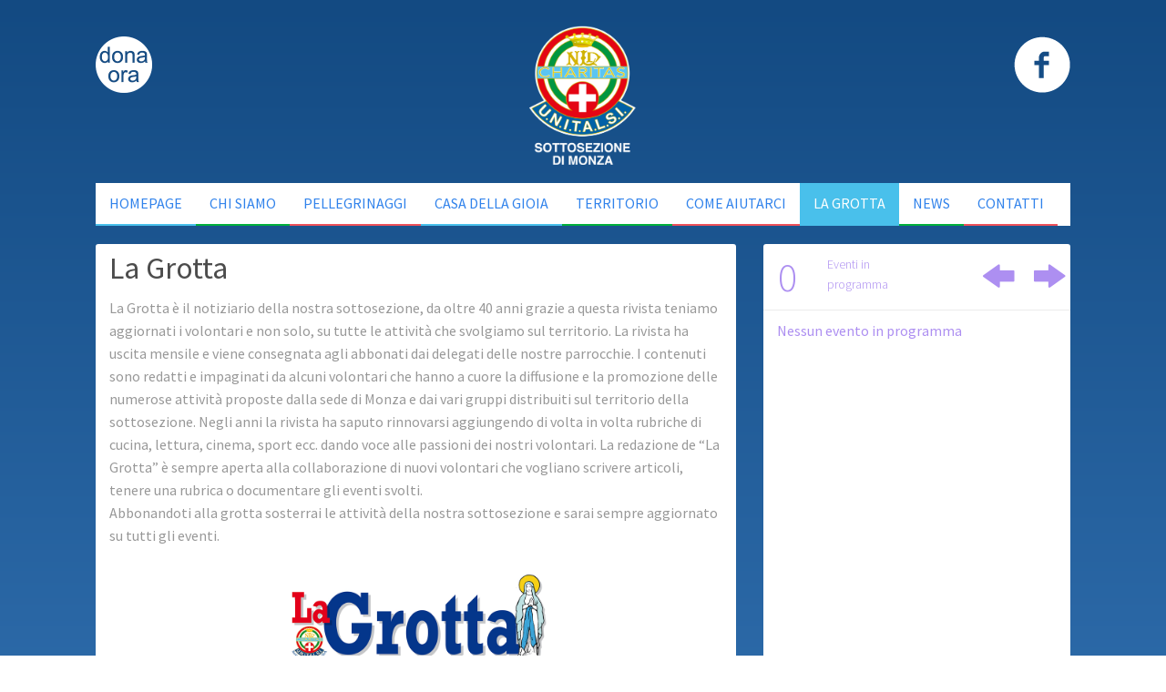

--- FILE ---
content_type: text/html; charset=UTF-8
request_url: http://unitalsimonza.it/formazione/
body_size: 11336
content:
<!doctype html>

<!--[if lt IE 7]> <html class="no-js lt-ie9 lt-ie8 lt-ie7" lang="it-IT"> <![endif]-->
<!--[if IE 7]>    <html class="no-js lt-ie9 lt-ie8" lang="it-IT"> <![endif]-->
<!--[if IE 8]>    <html class="no-js lt-ie9" lang="it-IT"> <![endif]-->
<!--[if gt IE 8]><!--> 
<html lang="it-IT"> <!--<![endif]-->

	<head>
		<meta charset="utf-8">

		<title>La Grotta  ::  Unitalsi Monza</title>

		<!-- Google Chrome Frame for IE -->
		<meta http-equiv="X-UA-Compatible" content="IE=edge,chrome=1">

		<!-- mobile meta -->
		<meta name="HandheldFriendly" content="True">
		<meta name="MobileOptimized" content="320">
		<meta name="viewport" content="width=device-width, initial-scale=1.0"/>
<!--<link href='http://fonts.googleapis.com/css?family=Asap:400,700,700italic' rel='stylesheet' type='text/css'>-->
<link href='http://fonts.googleapis.com/css?family=Source+Sans+Pro:300,400,700,300italic,400italic,700italic' rel='stylesheet' type='text/css'>
<link rel="stylesheet" type="text/css" href="//cdn.jsdelivr.net/jquery.slick/1.3.6/slick.css"/>
		<!-- icons & favicons -->
		<link rel="apple-touch-icon" href="http://unitalsimonza.it/wp-content/themes/JointsWP/library/images/apple-icon-touch.png">
		<link rel="icon" href="http://unitalsimonza.it/wp-content/themes/JointsWP/favicon.png">
		<!--[if IE]>
			<link rel="shortcut icon" href="http://unitalsimonza.it/wp-content/themes/JointsWP/favicon.ico">
		<![endif]-->
		<meta name="msapplication-TileColor" content="#f01d4f">
		<meta name="msapplication-TileImage" content="http://unitalsimonza.it/wp-content/themes/JointsWP/library/images/win8-tile-icon.png">
   
  	<link rel="pingback" href="http://unitalsimonza.it/xmlrpc.php">

		<link rel='dns-prefetch' href='//s.w.org' />
<link rel="alternate" type="application/rss+xml" title="Unitalsi Monza &raquo; Feed" href="http://unitalsimonza.it/feed/" />
<link rel="alternate" type="application/rss+xml" title="Unitalsi Monza &raquo; Feed dei commenti" href="http://unitalsimonza.it/comments/feed/" />
<link rel="alternate" type="application/rss+xml" title="Unitalsi Monza &raquo; La Grotta Feed dei commenti" href="http://unitalsimonza.it/formazione/feed/" />
		<script type="text/javascript">
			window._wpemojiSettings = {"baseUrl":"https:\/\/s.w.org\/images\/core\/emoji\/12.0.0-1\/72x72\/","ext":".png","svgUrl":"https:\/\/s.w.org\/images\/core\/emoji\/12.0.0-1\/svg\/","svgExt":".svg","source":{"wpemoji":"http:\/\/unitalsimonza.it\/wp-includes\/js\/wp-emoji.js","twemoji":"http:\/\/unitalsimonza.it\/wp-includes\/js\/twemoji.js"}};
			/**
 * @output wp-includes/js/wp-emoji-loader.js
 */

( function( window, document, settings ) {
	var src, ready, ii, tests;

	// Create a canvas element for testing native browser support of emoji.
	var canvas = document.createElement( 'canvas' );
	var context = canvas.getContext && canvas.getContext( '2d' );

	/**
	 * Checks if two sets of Emoji characters render the same visually.
	 *
	 * @since 4.9.0
	 *
	 * @private
	 *
	 * @param {number[]} set1 Set of Emoji character codes.
	 * @param {number[]} set2 Set of Emoji character codes.
	 *
	 * @return {boolean} True if the two sets render the same.
	 */
	function emojiSetsRenderIdentically( set1, set2 ) {
		var stringFromCharCode = String.fromCharCode;

		// Cleanup from previous test.
		context.clearRect( 0, 0, canvas.width, canvas.height );
		context.fillText( stringFromCharCode.apply( this, set1 ), 0, 0 );
		var rendered1 = canvas.toDataURL();

		// Cleanup from previous test.
		context.clearRect( 0, 0, canvas.width, canvas.height );
		context.fillText( stringFromCharCode.apply( this, set2 ), 0, 0 );
		var rendered2 = canvas.toDataURL();

		return rendered1 === rendered2;
	}

	/**
	 * Detects if the browser supports rendering emoji or flag emoji.
	 *
	 * Flag emoji are a single glyph made of two characters, so some browsers
	 * (notably, Firefox OS X) don't support them.
	 *
	 * @since 4.2.0
	 *
	 * @private
	 *
	 * @param {string} type Whether to test for support of "flag" or "emoji".
	 *
	 * @return {boolean} True if the browser can render emoji, false if it cannot.
	 */
	function browserSupportsEmoji( type ) {
		var isIdentical;

		if ( ! context || ! context.fillText ) {
			return false;
		}

		/*
		 * Chrome on OS X added native emoji rendering in M41. Unfortunately,
		 * it doesn't work when the font is bolder than 500 weight. So, we
		 * check for bold rendering support to avoid invisible emoji in Chrome.
		 */
		context.textBaseline = 'top';
		context.font = '600 32px Arial';

		switch ( type ) {
			case 'flag':
				/*
				 * Test for Transgender flag compatibility. This flag is shortlisted for the Emoji 13 spec,
				 * but has landed in Twemoji early, so we can add support for it, too.
				 *
				 * To test for support, we try to render it, and compare the rendering to how it would look if
				 * the browser doesn't render it correctly (white flag emoji + transgender symbol).
				 */
				isIdentical = emojiSetsRenderIdentically(
					[ 0x1F3F3, 0xFE0F, 0x200D, 0x26A7, 0xFE0F ],
					[ 0x1F3F3, 0xFE0F, 0x200B, 0x26A7, 0xFE0F ]
				);

				if ( isIdentical ) {
					return false;
				}

				/*
				 * Test for UN flag compatibility. This is the least supported of the letter locale flags,
				 * so gives us an easy test for full support.
				 *
				 * To test for support, we try to render it, and compare the rendering to how it would look if
				 * the browser doesn't render it correctly ([U] + [N]).
				 */
				isIdentical = emojiSetsRenderIdentically(
					[ 0xD83C, 0xDDFA, 0xD83C, 0xDDF3 ],
					[ 0xD83C, 0xDDFA, 0x200B, 0xD83C, 0xDDF3 ]
				);

				if ( isIdentical ) {
					return false;
				}

				/*
				 * Test for English flag compatibility. England is a country in the United Kingdom, it
				 * does not have a two letter locale code but rather an five letter sub-division code.
				 *
				 * To test for support, we try to render it, and compare the rendering to how it would look if
				 * the browser doesn't render it correctly (black flag emoji + [G] + [B] + [E] + [N] + [G]).
				 */
				isIdentical = emojiSetsRenderIdentically(
					[ 0xD83C, 0xDFF4, 0xDB40, 0xDC67, 0xDB40, 0xDC62, 0xDB40, 0xDC65, 0xDB40, 0xDC6E, 0xDB40, 0xDC67, 0xDB40, 0xDC7F ],
					[ 0xD83C, 0xDFF4, 0x200B, 0xDB40, 0xDC67, 0x200B, 0xDB40, 0xDC62, 0x200B, 0xDB40, 0xDC65, 0x200B, 0xDB40, 0xDC6E, 0x200B, 0xDB40, 0xDC67, 0x200B, 0xDB40, 0xDC7F ]
				);

				return ! isIdentical;
			case 'emoji':
				/*
				 * Love is love.
				 *
				 * To test for Emoji 12 support, try to render a new emoji: men holding hands, with different skin
				 * tone modifiers.
				 *
				 * When updating this test for future Emoji releases, ensure that individual emoji that make up the
				 * sequence come from older emoji standards.
				 */
				isIdentical = emojiSetsRenderIdentically(
					[0xD83D, 0xDC68, 0xD83C, 0xDFFE, 0x200D, 0xD83E, 0xDD1D, 0x200D, 0xD83D, 0xDC68, 0xD83C, 0xDFFC],
					[0xD83D, 0xDC68, 0xD83C, 0xDFFE, 0x200B, 0xD83E, 0xDD1D, 0x200B, 0xD83D, 0xDC68, 0xD83C, 0xDFFC]
				);

				return ! isIdentical;
		}

		return false;
	}

	/**
	 * Adds a script to the head of the document.
	 *
	 * @ignore
	 *
	 * @since 4.2.0
	 *
	 * @param {Object} src The url where the script is located.
	 * @return {void}
	 */
	function addScript( src ) {
		var script = document.createElement( 'script' );

		script.src = src;
		script.defer = script.type = 'text/javascript';
		document.getElementsByTagName( 'head' )[0].appendChild( script );
	}

	tests = Array( 'flag', 'emoji' );

	settings.supports = {
		everything: true,
		everythingExceptFlag: true
	};

	/*
	 * Tests the browser support for flag emojis and other emojis, and adjusts the
	 * support settings accordingly.
	 */
	for( ii = 0; ii < tests.length; ii++ ) {
		settings.supports[ tests[ ii ] ] = browserSupportsEmoji( tests[ ii ] );

		settings.supports.everything = settings.supports.everything && settings.supports[ tests[ ii ] ];

		if ( 'flag' !== tests[ ii ] ) {
			settings.supports.everythingExceptFlag = settings.supports.everythingExceptFlag && settings.supports[ tests[ ii ] ];
		}
	}

	settings.supports.everythingExceptFlag = settings.supports.everythingExceptFlag && ! settings.supports.flag;

	// Sets DOMReady to false and assigns a ready function to settings.
	settings.DOMReady = false;
	settings.readyCallback = function() {
		settings.DOMReady = true;
	};

	// When the browser can not render everything we need to load a polyfill.
	if ( ! settings.supports.everything ) {
		ready = function() {
			settings.readyCallback();
		};

		/*
		 * Cross-browser version of adding a dom ready event.
		 */
		if ( document.addEventListener ) {
			document.addEventListener( 'DOMContentLoaded', ready, false );
			window.addEventListener( 'load', ready, false );
		} else {
			window.attachEvent( 'onload', ready );
			document.attachEvent( 'onreadystatechange', function() {
				if ( 'complete' === document.readyState ) {
					settings.readyCallback();
				}
			} );
		}

		src = settings.source || {};

		if ( src.concatemoji ) {
			addScript( src.concatemoji );
		} else if ( src.wpemoji && src.twemoji ) {
			addScript( src.twemoji );
			addScript( src.wpemoji );
		}
	}

} )( window, document, window._wpemojiSettings );
		</script>
		<style type="text/css">
img.wp-smiley,
img.emoji {
	display: inline !important;
	border: none !important;
	box-shadow: none !important;
	height: 1em !important;
	width: 1em !important;
	margin: 0 .07em !important;
	vertical-align: -0.1em !important;
	background: none !important;
	padding: 0 !important;
}
</style>
	<link rel='stylesheet' id='validate-engine-css-css'  href='http://unitalsimonza.it/wp-content/plugins/wysija-newsletters/css/validationEngine.jquery.css' type='text/css' media='all' />
<link rel='stylesheet' id='fppg-style-css'  href='http://unitalsimonza.it/wp-content/plugins/facebook-page-photo-gallery/templates/css/style.css' type='text/css' media='all' />
<link rel='stylesheet' id='prettyphoto-css'  href='http://unitalsimonza.it/wp-content/plugins/facebook-page-photo-gallery/js/prettyPhoto/css/prettyPhoto.css' type='text/css' media='screen' />
<link rel='stylesheet' id='wp-block-library-css'  href='http://unitalsimonza.it/wp-includes/css/dist/block-library/style.css' type='text/css' media='all' />
<link rel='stylesheet' id='contact-form-7-css'  href='http://unitalsimonza.it/wp-content/plugins/contact-form-7/includes/css/styles.css' type='text/css' media='all' />
<link rel='stylesheet' id='eme_stylesheet-css'  href='http://unitalsimonza.it/wp-content/plugins/events-made-easy/css/eme.css' type='text/css' media='all' />
<link rel='stylesheet' id='foundation-stylesheet-css'  href='http://unitalsimonza.it/wp-content/themes/JointsWP/library/css/style.css' type='text/css' media='all' />
<link rel='stylesheet' id='normalize-stylesheet-css'  href='http://unitalsimonza.it/wp-content/themes/JointsWP/foundation/css/normalize.css' type='text/css' media='all' />
<link rel='stylesheet' id='foundation-icons-css'  href='http://unitalsimonza.it/wp-content/themes/JointsWP/library/css/icons/foundation-icons.css' type='text/css' media='all' />
<link rel='stylesheet' id='joints-stylesheet-css'  href='http://unitalsimonza.it/wp-content/themes/JointsWP/library/css/style.css' type='text/css' media='all' />
<script type='text/javascript' src='http://unitalsimonza.it/wp-content/themes/JointsWP/foundation/js/vendor/jquery.js'></script>
<script type='text/javascript' src='http://unitalsimonza.it/wp-content/plugins/facebook-page-photo-gallery/js/prettyPhoto/jquery.prettyPhoto.js'></script>
<script type='text/javascript'>
/* <![CDATA[ */
var fppgsettings = {"fppg_gallery":"PrettyPhoto","fppg_cacheTime":"5","fppg_frameWidth":"560","fppg_frameHeight":"340","fppg_border":"on","fppg_borderColor":"#BBBBBB","fppg_showCloseButton":"on","fppg_closeHorPos":"right","fppg_closeVerPos":"top","fppg_paddingColor":"#FFFFFF","fppg_padding":"10","fppg_overlayShow":"on","fppg_overlayColor":"#666666","fppg_overlayOpacity":"0.3","fppg_showTitle":"on","fppg_titlePosition":"inside","fppg_Opacity":"on","fppg_SpeedIn":"500","fppg_SpeedOut":"500","fppg_SpeedChange":"300","fppg_imageScale":"on","fppg_centerOnScroll":"on","fppg_hideOnOverlayClick":"on","fppg_enableEscapeButton":"on","fppg_cyclic":"on","ajaxurl":"http:\/\/unitalsimonza.it\/wp-admin\/admin-ajax.php","fppg_url":"http:\/\/unitalsimonza.it\/wp-content\/plugins\/facebook-page-photo-gallery\/"};
/* ]]> */
</script>
<script type='text/javascript' src='http://unitalsimonza.it/wp-content/plugins/facebook-page-photo-gallery/js/fppg.js'></script>
<script type='text/javascript' src='http://unitalsimonza.it/wp-content/themes/JointsWP/foundation/js/vendor/modernizr.js'></script>
<link rel='https://api.w.org/' href='http://unitalsimonza.it/wp-json/' />
<link rel="canonical" href="http://unitalsimonza.it/formazione/" />
<link rel='shortlink' href='http://unitalsimonza.it/?p=1208' />
<link rel="alternate" type="application/json+oembed" href="http://unitalsimonza.it/wp-json/oembed/1.0/embed?url=http%3A%2F%2Funitalsimonza.it%2Fformazione%2F" />
<link rel="alternate" type="text/xml+oembed" href="http://unitalsimonza.it/wp-json/oembed/1.0/embed?url=http%3A%2F%2Funitalsimonza.it%2Fformazione%2F&#038;format=xml" />
<!--[if IE]>
<link rel='stylesheet' type='text/css' href='http://unitalsimonza.it/wp-content/plugins/out-of-the-box/css/outofthebox-skin-ie.css' />
<![endif]-->
<!-- OutoftheBox CSS Styles -->
<style type="text/css" media="screen">.OutoftheBox.jsdisabled,#OutoftheBox .jsdisabled{display: none;}</style>
		
		<!-- Drop Google Analytics here -->
		<!-- end analytics -->
     <link rel="stylesheet" href="http://unitalsimonza.it/wp-content/themes/JointsWP/foundation/css/foundation.min.css" />
     <link rel="stylesheet" href="http://unitalsimonza.it/wp-content/themes/JointsWP/foundation/css/foundation-icons.css" />
        <link rel="stylesheet" href="http://unitalsimonza.it/wp-content/themes/JointsWP/css/menu.css" /> 
      <link rel="stylesheet" href="http://unitalsimonza.it/wp-content/themes/JointsWP/style.css" />
	  
	  <!-- Global site tag (gtag.js) - Google Analytics -->
<script async src="https://www.googletagmanager.com/gtag/js?id=UA-115532491-1"></script>
<script>
  window.dataLayer = window.dataLayer || [];
  function gtag(){dataLayer.push(arguments);}
  gtag('js', new Date());

  gtag('config', 'UA-115532491-1');
</script>

	</head>

	<body class="page-template page-template-formazione page-template-formazione-php page page-id-1208">
    
    <script> 
        var $buoop = {vs:{i:8,f:15,o:12.1,s:5.1},c:2}; 
        function $buo_f(){ 
         var e = document.createElement("script"); 
         e.src = "//browser-update.org/update.js"; 
         document.body.appendChild(e);
        };
        try {document.addEventListener("DOMContentLoaded", $buo_f,false)}
        catch(e){window.attachEvent("onload", $buo_f)}
</script> 	
<div class="overlay overlay-hugeinc">
  <button type="button" class="overlay-close">Close</button>
    <nav><div class="menu-menuprincipale-container"><ul id="menu-menuprincipale" class="menu"><li id="menu-item-7" class="menu-item menu-item-type-post_type menu-item-object-page menu-item-home menu-item-7"><a href="http://unitalsimonza.it/">Homepage</a></li>
<li id="menu-item-44" class="menu-item menu-item-type-post_type menu-item-object-page menu-item-44"><a href="http://unitalsimonza.it/chi-siamo/">Chi siamo</a></li>
<li id="menu-item-45" class="menu-item menu-item-type-post_type menu-item-object-pellegrinaggi menu-item-45"><a href="http://unitalsimonza.it/pellegrinaggi/pelelgrinaggio-1/">Pellegrinaggi</a></li>
<li id="menu-item-43" class="menu-item menu-item-type-post_type menu-item-object-page menu-item-43"><a href="http://unitalsimonza.it/casa-vacanze/">Casa della Gioia</a></li>
<li id="menu-item-46" class="menu-item menu-item-type-post_type menu-item-object-sedi menu-item-46"><a href="http://unitalsimonza.it/sedi/34/">Territorio</a></li>
<li id="menu-item-110" class="menu-item menu-item-type-post_type menu-item-object-page menu-item-110"><a href="http://unitalsimonza.it/donazioni/">Come Aiutarci</a></li>
<li id="menu-item-26220" class="menu-item menu-item-type-post_type menu-item-object-page current-menu-item page_item page-item-1208 current_page_item menu-item-26220 active"><a href="http://unitalsimonza.it/formazione/" aria-current="page">La Grotta</a></li>
<li id="menu-item-26161" class="menu-item menu-item-type-taxonomy menu-item-object-category menu-item-26161"><a href="http://unitalsimonza.it/category/news/">NEWS</a></li>
<li id="menu-item-26186" class="menu-item menu-item-type-custom menu-item-object-custom menu-item-26186"><a href="/contatti/?sendto=monza%40unitalsilombarda.it">Contatti</a></li>
</ul></div>    </nav> 
      <div class="row">
          <div class="small-offset-4 small-4 columns centered">
              <a href="#" onclick="donaOra();"><img src="http://unitalsimonza.it/wp-content/themes/JointsWP/img/dona-ora-1.png"/></a></div>
          </div>
      </div>      
 
<!--menu-->               
<form action="https://www.paypal.com/cgi-bin/webscr" method="post" target="_blank" class="hide">
    <input type="hidden" name="cmd" value="_donations">
    <input type="hidden" name="business" value="monza@unitalsilombarda.it">
    <input type="hidden" name="lc" value="IT">
    <input type="hidden" name="item_name" value="Sostegno unitalsi di Monza">
    <input type="hidden" name="item_number" value="2">

    <input type="hidden" name="currency_code" value="EUR">
    <input type="hidden" name="no_note" value="0">
    <input type="hidden" name="bn" value="PP-DonationsBF:btn_donate_LG.gif:NonHostedGuest">
    <input id="frmDonaOra" type="image" src="https://www.paypalobjects.com/it_IT/IT/i/btn/btn_donate_LG.gif" border="0" name="submit" alt="PayPal - Il metodo rapido, affidabile e innovativo per donare." style="padding: 0px;">
    <img alt="" border="0" src="https://www.paypalobjects.com/it_IT/i/scr/pixel.gif" width="1" height="1">
</form>

<div class="row">
    <div class="large-1 medium-1  small-3 columns lato show-for-small-only" id="trigger-overlay"><a href="#"><img src="http://unitalsimonza.it/wp-content/themes/JointsWP/img/blue/menu.svg"/></a></div>
    <div class="large-1 medium-1  small-3 columns lato hide-for-small-only" onclick="donaOra();"><a href="#"><img src="http://unitalsimonza.it/wp-content/themes/JointsWP/img/dona-ora-1.png"/></a></div>
    <div class="large-10  columns  medium-10 small-6">
        <div class=" large-2  small-10  medium-3 columns large-centered medium-centered  small-centered logo"><a href="http://unitalsimonza.it" rel="nofollow"><img src="http://unitalsimonza.it/wp-content/themes/JointsWP/img/UT_logo.png"></a></div>
    </div>
    <div class="large-1 medium-1  small-3 columns lato"> <a href="https://www.facebook.com/pages/UNITALSI-Sottosezione-di-Monza/548136355208153?fref=ts" target="_blank"><img src="http://unitalsimonza.it/wp-content/themes/JointsWP/img/blue/facebook.svg"></a></div>
</div>


<div class="row">
    <div class="large-12 columns hide-for-small-only">
        <div style="background: white; border-bottom: solid 2px white;">
            <nav class="top-bar" data-topbar role="navigation">
                <ul class="title-area">
                    <!-- Remove the class "menu-icon" to get rid of menu icon. Take out "Menu" to just have icon alone -->
                    <li class="toggle-topbar menu-icon"><a href="#"><span>Menu</span></a></li>
                </ul>

                <section class="top-bar-section centered">
                    <!-- Right Nav Section -->
                    <ul class="centered"><div class="menu-menuprincipale-container"><ul id="menu-menuprincipale-1" class="menu"><li class="menu-item menu-item-type-post_type menu-item-object-page menu-item-home menu-item-7"><a href="http://unitalsimonza.it/">Homepage</a></li>
<li class="menu-item menu-item-type-post_type menu-item-object-page menu-item-44"><a href="http://unitalsimonza.it/chi-siamo/">Chi siamo</a></li>
<li class="menu-item menu-item-type-post_type menu-item-object-pellegrinaggi menu-item-45"><a href="http://unitalsimonza.it/pellegrinaggi/pelelgrinaggio-1/">Pellegrinaggi</a></li>
<li class="menu-item menu-item-type-post_type menu-item-object-page menu-item-43"><a href="http://unitalsimonza.it/casa-vacanze/">Casa della Gioia</a></li>
<li class="menu-item menu-item-type-post_type menu-item-object-sedi menu-item-46"><a href="http://unitalsimonza.it/sedi/34/">Territorio</a></li>
<li class="menu-item menu-item-type-post_type menu-item-object-page menu-item-110"><a href="http://unitalsimonza.it/donazioni/">Come Aiutarci</a></li>
<li class="menu-item menu-item-type-post_type menu-item-object-page current-menu-item page_item page-item-1208 current_page_item menu-item-26220 active"><a href="http://unitalsimonza.it/formazione/" aria-current="page">La Grotta</a></li>
<li class="menu-item menu-item-type-taxonomy menu-item-object-category menu-item-26161"><a href="http://unitalsimonza.it/category/news/">NEWS</a></li>
<li class="menu-item menu-item-type-custom menu-item-object-custom menu-item-26186"><a href="/contatti/?sendto=monza%40unitalsilombarda.it">Contatti</a></li>
</ul></div>                    </ul>
                </section>
            </nav>
        </div>
    </div>
</div>




	
<div class="viola">
    <div class="row">
        <div class="large-8 medium-8 columns ">
            <div class="large-12 medium-12 columns tile prima top bottom">

                <h1>La Grotta</h1>
                <p>La Grotta è il notiziario della nostra sottosezione, da oltre 40 anni grazie a questa rivista teniamo aggiornati i volontari e non solo, su tutte le attività che svolgiamo sul territorio. La rivista ha uscita mensile e viene consegnata agli abbonati dai delegati delle nostre parrocchie. I contenuti sono redatti e impaginati da alcuni volontari che hanno a cuore la diffusione e la promozione delle numerose attività proposte dalla sede di Monza e dai vari gruppi distribuiti sul territorio della sottosezione. Negli anni la rivista ha saputo rinnovarsi aggiungendo di volta in volta rubriche di cucina, lettura, cinema, sport ecc. dando voce alle passioni dei nostri volontari. La redazione de “La Grotta” è sempre aperta alla collaborazione di nuovi volontari che vogliano scrivere articoli, tenere una rubrica o documentare gli eventi svolti.<br />
Abbonandoti alla grotta sosterrai le attività della nostra sottosezione e sarai sempre aggiornato su tutti gli eventi.</p>
                <div class="row">
                    <div class="small-6 small-centered columns">
                        <img width="800" height="1128" src="http://unitalsimonza.it/wp-content/uploads/2014/07/Grotta-512-Giugno.jpg" class="attachment-full size-full wp-post-image" alt="" srcset="http://unitalsimonza.it/wp-content/uploads/2014/07/Grotta-512-Giugno.jpg 800w, http://unitalsimonza.it/wp-content/uploads/2014/07/Grotta-512-Giugno-213x300.jpg 213w, http://unitalsimonza.it/wp-content/uploads/2014/07/Grotta-512-Giugno-768x1083.jpg 768w, http://unitalsimonza.it/wp-content/uploads/2014/07/Grotta-512-Giugno-726x1024.jpg 726w, http://unitalsimonza.it/wp-content/uploads/2014/07/Grotta-512-Giugno-600x846.jpg 600w" sizes="(max-width: 800px) 100vw, 800px" />                    </div>
                </div>                         <br />      
            </div>
            

<div class="large-12 medium-12 columns tile download closed"><a href="#" >2 Downloads </a>
<span class="tribe-bar-toggle-arrow"></span>

  <div class="large-12 medium-12 columns download-conteiner">
        <div class="large-12 medium-12 columns tile download"><a href="http://unitalsimonza.it/wp-content/uploads/2014/07/Percorrere1.pdf" target="_blank">Per-correre la verità nella carità</a></div>
        <div class="large-12 medium-12 columns tile download"><a href="http://unitalsimonza.it/wp-content/uploads/2014/07/Carità-Santità.ppsx" target="_blank">La Carità come mezzo, la Sanità come fine</a></div>
      </div>
</div>
        </div>
        <div class="large-4 medium-4 columns ">
            
<div class="large-12 columns tile top bottom attivita">

    <div class="row calendar_header">

        <div class="number large-2 medium-2 small-2 columns numero-di-eventi">0</div>
        <div class=" large-6 medium-6 small-6 columns scritta">
            Eventi in
            <br />programma
        </div>
        <div class="freccia large-2 medium-2 small-2 columns prev-event"><i class="fi-arrow-left"></i></div>
        <div class="freccia large-2 medium-2 small-2 columns next-event"><i class="fi-arrow-right"></i></div>
    </div>
    <div class="row" style="margin-top: 10px; height: 470px; ">
        <div class="large-12 columns">
            <!--<ul class="widget-eventi">-->
                <span id='events-no-events'>Nessun evento in programma</span>            <!--</ul>-->
        </div>
    </div>
</div>
<div class="buttonbot large-12 medium-12 columns bottom red">
    <a href="http://unitalsimonza.it/eventi">vai agli eventi</a>
</div>

        </div>
    </div>
    <div class="azzurro">
        <div class="row">
            <div class="large-8 medium-8 columns ">
                <div class="large-12 medium-12 columns tile small" style="padding-left: 0; padding-right: 0;">
                                        <div class="small-12 columns" style="padding-left: 0; padding-right: 0;">
                        <img src="http://unitalsimonza.it/wp-content/uploads/2017/12/CAGLIO2.jpg" class="small-12 immagine-news" />
                    </div>
                    <div class="small-12 columns" id="home-news-box">
                        <a class="text-center" title="A RICORDO di un VOLONTARIO dal CUORE d’ORO" href="http://unitalsimonza.it/?p=26339">
                            <h3 style="color: rgb(48,130,235);">
                                A RICORDO di un VOLONTARIO dal CUORE d’ORO                            </h3>
                        </a>



                        <p>
                            <pre>Articolo pubblicato sul numero 516 di Dicembre 2017</pre>
&nbsp;

Luigi Rinaldo Caglio, per gli amici Caglio, a 88 anni si è spento senza far rumore lasciando nel dolore profondo la Sottosezione Unitalsi di Monza che piange un suo volontario dal cuore d'oro. Alcuni lo ricordano così:

CIAO Caglio, ti ho conosciuto durante il mio primo pellegrinaggio, nel lontano 1974, eri furgoniere e il profumo della minestra, tua e di Previtali, si espandeva per tutto il treno accompagnando il nostro viaggio a Lourdes. All'arrivo subito ti trasferivi al Sette Dolori, che ci ha ospitati per tanti pellegrinaggi, dove preparavi una buona pasta al sugo per gli ammalati e per gli affamati barellieri che, armati di forchetta, attendevano e gustavano con appetito la gustosa pastasciutta nel mitico pentolone, con grande invidia delle sorelle escluse da tale privilegio.                        </p>
                        <a title="A RICORDO di un VOLONTARIO dal CUORE d’ORO" href="http://unitalsimonza.it/?p=26339" class="text-right">
                            Leggi tutto...
                        </a>
                        <br />
                        <br />
                    </div>
                                        <div class="small-12 columns" style="padding-left: 0; padding-right: 0;">
                        <img src="http://unitalsimonza.it/wp-content/uploads/2017/05/claudio-vuk.jpg" class="small-12 immagine-news" />
                    </div>
                    <div class="small-12 columns" id="home-news-box">
                        <a class="text-center" title="Papa Francesco fra di noi: un'indimenticabile giornata di festa" href="http://unitalsimonza.it/?p=26208">
                            <h3 style="color: rgb(48,130,235);">
                                Papa Francesco fra di noi: un'indimenticabile giornata di festa                            </h3>
                        </a>



                        <p>
                            <pre>Articolo pubblicato sul numero 511 di Maggio 2017</pre>
Il 25 marzo 2017 si è verificato un evento che Monza attendeva da trentaquattro anni, il Santo Padre è venuto in visita presso la nostra città.
Nel 1983 era stato papa Giovanni Paolo II a venirci a trovare, questa volta invece abbiamo ricevuto la visita di papa Francesco, ed è stata per tutti noi presenti all'evento, una gioia indimenticabile ed immensa.
Il tempo è stato magnifico, nonostante le previsioni avverse e con un' affluenza di circa ottocentomila persone.
Troviamo quindi giusto, in primo luogo, ringraziare tutte le forze dell'ordine, che hanno reso possibile lo svolgimento di questa grande giornata di festa garantendo l'incolumità di tutti i presenti.
All'organizzazione di questo magnifico evento hanno aderito moltissimi volontari, che hanno accolto i fedeli lavorando in modo impeccabile.
Papa Francesco è stato prima a Milano, dove ha visitato delle case popolari e pranzato con alcuni detenuti del carcere di San Vittore, per poi arrivare a Monza, dove ha celebrato la santa messa, coadiuvato da un folto numero di sacerdoti, fra i quali non poteva mancare il cardinale Angelo Scola, arcivescovo della diocesi milanese.                        </p>
                        <a title="Papa Francesco fra di noi: un'indimenticabile giornata di festa" href="http://unitalsimonza.it/?p=26208" class="text-right">
                            Leggi tutto...
                        </a>
                        <br />
                        <br />
                    </div>
                    
                </div>
            </div>
        </div>
    </div>



</div><!-- end #content -->


<script>
    
    $(document).ready(function(){
		
	$('#map').gmap3({
 map: {
    options: {
      maxZoom: 16,
	 scaleControl: true,
         zoomControl: true,
         zoomControlOptions: {
            style: google.maps.ZoomControlStyle.LARGE
         }
    }  
 },
 marker:{
    address: "",
    options: {
  /*   icon: new google.maps.MarkerImage(
       "http://gmap3.net/skin/gmap/magicshow.png",
       new google.maps.Size(32, 37, "px", "px")
     )*/
    }
 },
},
"autofit" );
});



    </script>
<footer class="" >
  <div class="large-12 medium-12 columns footer">
    <div class="row">
      <div class="large-4 medium-4 columns">
        <h2 class="blue">U.N.I.T.A.L.S.I. Monza</h2>
        <p>Via Zucchi 22/b - 20900 Monza (MB)<br />
        Tel: 039.388235 - Fax: 039.325711<br />
        Email: <a href="http://unitalsimonza.it/?page_id=194&sendto=Monza@unitalsilombarda.it">Monza@unitalsilombarda.it</a><br /><br />
        Orari d'apertura :<br />
        martedì, giovedì e sabato<br />
        Dalle 15 alle 17:30<br /><br />
     <!--   UNITALSI Lombarda: <a href="http://unitalsimonza.it/?page_id=194&sendto=info@unitalsilombarda.it">info@unitalsilombarda.it</a><br />
UNITALSI Nazionale: <a href="http://unitalsimonza.it/?page_id=194&sendto=presidenza.nazionale@unitalsi.it">presidenza.nazionale@unitalsi.it</a>-->

<a href="http://www.unitalsilombarda.it" target="_blank">www.unitalsilombarda.it</a><br />
<a href="http://www.unitalsi.it" target="_blank">www.unitalsi.it</a><br />
        </p>
      </div>
      <div class="large-4 medium-4 columns">
        <h2>Ricevi le novità dell'UNITALSI</h2>
        <p>Inserisci qui la tua E-mail</p>
        
        <div class="widget_wysija_cont"><div id="msg-form-wysija-nl-php-1" class="wysija-msg ajax"></div><form id="form-wysija-nl-php-1" method="post" action="#wysija" class="widget_wysija form-valid-sub"><p><input type="text" id="form-wysija-nl-php-1-wysija-to" class="wysija-email validate[required,custom[email]]" value="" name="wysija[user][email]" /><span class="wysija-p-firstname abs-req"><label for="form-wysija-nl-php-1-abs-firstname">Nome</label><input type="text" id="form-wysija-nl-php-1-abs-firstname" class="validated[abs][req]" name="wysija[user][abs][firstname]" /></span><span class="wysija-p-lastname abs-req"><label for="form-wysija-nl-php-1-abs-lastname">Cognome</label><input type="text" id="form-wysija-nl-php-1-abs-lastname" class="validated[abs][req]" name="wysija[user][abs][lastname]" /></span><span class="wysija-p-email abs-req"><label for="form-wysija-nl-php-1-abs-email">Email</label><input type="text" id="form-wysija-nl-php-1-abs-email" class="validated[abs][email]" name="wysija[user][abs][email]" /></span><input type="submit"  class="wysija-submit wysija-submit-field" name="submit" value="Iscriviti"/></p><input type="hidden" name="formid" value="form-wysija-nl-php-1" />
					<input type="hidden" name="action" value="save" />
				<input type="hidden" name="wysija[user_list][list_ids]" value="1" />
				<input type="hidden" name="message_success" value=" Grazie per esserti iscritto: Controlla la tua posta in entrata o la cartella spam adesso per confermare la tua iscrizione." />
				<input type="hidden" name="controller" value="subscribers" /><input type="hidden" value="1" name="wysija-page" /></form></div> <!--       <input name="" type="text" />
        <a href="#" >Iscriviti</a>--> </div>
      <div class="large-4 medium-4 columns">
        <h2> Area Riservata </h2>
        <p>Accedi all'area privata dell'UNITALSI</p>
        <a href="http://unitalsimonza.it/?page_id=218" class="button [radius round] large-12 medium-12 small-12">Accedi</a> </div>
    </div>
  </div>
</footer>
						
				<!-- all js scripts are loaded in library/joints.php -->
				<script type="text/javascript" src="http://unitalsimonza.it/wp-content/plugins/embed-facebook/pp/jquery.magnific-popup.min.js"></script>
<link rel="stylesheet" href="http://unitalsimonza.it/wp-content/plugins/embed-facebook/pp/magnific-popup.css" />
<script type='text/javascript'>
/* <![CDATA[ */
var wpcf7 = {"apiSettings":{"root":"http:\/\/unitalsimonza.it\/wp-json\/contact-form-7\/v1","namespace":"contact-form-7\/v1"}};
/* ]]> */
</script>
<script type='text/javascript' src='http://unitalsimonza.it/wp-content/plugins/contact-form-7/includes/js/scripts.js'></script>
<script type='text/javascript'>
/* <![CDATA[ */
var emebasic = {"translate_plugin_url":"http:\/\/unitalsimonza.it\/wp-content\/plugins\/events-made-easy\/","translate_lang":""};
/* ]]> */
</script>
<script type='text/javascript' defer="defer" src='http://unitalsimonza.it/wp-content/plugins/events-made-easy/js/eme.js'></script>
<script type='text/javascript' src='http://unitalsimonza.it/wp-content/themes/JointsWP/foundation/js/foundation.min.js'></script>
<script type='text/javascript' src='http://unitalsimonza.it/wp-includes/js/comment-reply.js'></script>
<script type='text/javascript' src='http://unitalsimonza.it/wp-content/themes/JointsWP/library/js/scripts.js'></script>
<script type='text/javascript' src='http://unitalsimonza.it/wp-includes/js/wp-embed.js'></script>
<script type='text/javascript' src='http://unitalsimonza.it/wp-content/plugins/wysija-newsletters/js/validate/languages/jquery.validationEngine-it.js'></script>
<script type='text/javascript' src='http://unitalsimonza.it/wp-content/plugins/wysija-newsletters/js/validate/jquery.validationEngine.js'></script>
<script type='text/javascript'>
/* <![CDATA[ */
var wysijaAJAX = {"action":"wysija_ajax","controller":"subscribers","ajaxurl":"http:\/\/unitalsimonza.it\/wp-admin\/admin-ajax.php","loadingTrans":"Caricamento...","is_rtl":""};
/* ]]> */
</script>
<script type='text/javascript' src='http://unitalsimonza.it/wp-content/plugins/wysija-newsletters/js/front-subscribers.js'></script>
                
                
	</body>



<script src="http://unitalsimonza.it/wp-content/themes/JointsWP/js/vendor/jquery.js"></script>
<script src="http://unitalsimonza.it/wp-content/themes/JointsWP/js/foundation.min.js"></script>
<script>
      $(document).foundation();
    </script>
<script type="text/javascript" src="//cdn.jsdelivr.net/jquery.slick/1.3.6/slick.min.js"></script>
<script type="text/javascript"src="http://maps.google.com/maps/api/js?sensor=false&amp;language=en"></script>
<script src="http://unitalsimonza.it/wp-content/themes/JointsWP/js/classie.js"></script>
<script src="http://unitalsimonza.it/wp-content/themes/JointsWP/js/menu.js"></script>
<script src="http://unitalsimonza.it/wp-content/themes/JointsWP/js/gmap3.js"></script>

<script src="http://unitalsimonza.it/wp-content/themes/JointsWP/js/jquery.nicescroll.min.js"></script>
<script src="http://unitalsimonza.it/wp-content/themes/JointsWP/js/jquery.magnific-popup.js"></script>
<link rel="stylesheet" href="http://unitalsimonza.it/wp-content/themes/JointsWP/css/magnific-popup.css" />
<!--<script type="text/javascript" src="http://188.165.208.144/unitalsi/wp-content/plugins/embed-facebook/pp/jquery.magnific-popup.min.js"></script>
<link rel="stylesheet" href="http://188.165.208.144/unitalsi/wp-content/plugins/embed-facebook/pp/magnific-popup.css" />-->
<script src="http://unitalsimonza.it/wp-content/themes/JointsWP/js/custom.js"></script>

<script>

    
    $(document).ready(function(){
		
		
		
		 jQuery.expr[':'].Contains = function(a,i,m){
      return (a.textContent || a.innerText || "").toUpperCase().indexOf(m[3].toUpperCase())>=0;
  };
		  function listFilter() {

    $('#cerca')
      .change( function () {
        var filter = $(this).val();
        if(filter) {
          // this finds all links in a list that contain the input,
          // and hide the ones not containing the input while showing the ones that do
          $("#lista-sedi").find("a:not(:Contains(" + filter + "))").parent().slideUp();
          $("#lista-sedi").find("a:Contains(" + filter + ")").parent().slideDown();
        } else {
          $("#lista-sedi").find("li").slideDown();
        }
        return false;
      })
    .keyup( function () {
        // fire the above change event after every letter
        $(this).change();
    });
  }
		listFilter();
		$('.vcalendar').slick({
			slide:"li",
			arrows:false,
	

	});
	$( ".download.closed" ).click(function() {
		  if ( $( ".download-conteiner" ).is( ":hidden" ) ) {
  $( ".download-conteiner" ).slideDown( "slow", function() {
    // Animation complete.
  });}else {$( ".download-conteiner" ).hide()}
});
	
	$("#number").html($("#count").html())
	$( ".next" ).click(function() {
	$('.vcalendar').slickNext();
})

	$( ".prev" ).click(function() {
	$('.vcalendar').slickPrev();
})

		
		
		
	$('.slider').slick({
		dots: true,
		autoplay: true,
  autoplaySpeed: 4000,

	});
	$(".boxsedi").niceScroll({touchbehavior:true,
		cursorcolor:"#ee515a",
		cursoropacitymax:0,
		cursorwidth:3,
		
		autohidemode:true});
//	$('#map').gmap3({
// map: {
//    options: {
//      maxZoom: 14 
//    }  
// },
// marker:{
//    address: "Haltern am See, Weseler Str. 151",
//    options: {
//  /*   icon: new google.maps.MarkerImage(
//       "http://gmap3.net/skin/gmap/magicshow.png",
//       new google.maps.Size(32, 37, "px", "px")
//     )*/
//    }
// }
//},
//"autofit" );
});



    </script>
    <script type="text/javascript">
        $(document).ready(function () {
    
              if ($('.entry-content').magnificPopup != undefined) {
                  $('.entry-content').magnificPopup({
                      delegate: '.viewable',
                      type: 'image',
                      tLoading: 'Loading image #%curr%...',
                      mainClass: 'mfp-img-mobile',
                      gallery: {
                        enabled: true,
                        navigateByImgClick: true,
                        preload: [0,1] // Will preload 0 - before current, and 1 after the current image
                      },
                      image: {
                        tError: '<a href="%url%">The image #%curr%</a> could not be loaded.',
         
                      }
                    });      
                }
                    

        });
    </script>
    <script>
  (function(i,s,o,g,r,a,m){i['GoogleAnalyticsObject']=r;i[r]=i[r]||function(){
  (i[r].q=i[r].q||[]).push(arguments)},i[r].l=1*new Date();a=s.createElement(o),
  m=s.getElementsByTagName(o)[0];a.async=1;a.src=g;m.parentNode.insertBefore(a,m)
  })(window,document,'script','//www.google-analytics.com/analytics.js','ga');

  ga('create', 'UA-17330109-10', 'auto');
  ga('send', 'pageview');

</script>
</html> <!-- end page -->

--- FILE ---
content_type: text/css
request_url: http://unitalsimonza.it/wp-content/themes/JointsWP/css/menu.css
body_size: 17500
content:
/*menu*/
.top-bar {
    overflow: hidden;
    height: 45px;
    line-height: 45px;
    position: relative;
    background: white;
    margin-bottom: 0;
}

    .top-bar ul {
        margin-bottom: 0;
        list-style: none;
    }

    .top-bar .row {
        max-width: none;
    }

    .top-bar form,
    .top-bar input {
        margin-bottom: 0;
    }

    .top-bar input {
        height: auto;
        padding-top: .35rem;
        padding-bottom: .35rem;
        font-size: 0.75rem;
    }

    .top-bar .button, .top-bar button {
        padding-top: .45rem;
        padding-bottom: .35rem;
        margin-bottom: 0;
        font-size: 0.75rem;
    }

    .top-bar .title-area {
        position: relative;
        margin: 0;
    }

    .top-bar .name {
        height: 45px;
        margin: 0;
        font-size: 16px;
    }

        .top-bar .name h1 {
            line-height: 45px;
            font-size: 1.0625rem;
            margin: 0;
        }

            .top-bar .name h1 a {
                font-weight: normal;
                color: #3082eb;
                width: 75%;
                display: block;
                padding: 0 15px;
            }

    .top-bar .toggle-topbar {
        position: absolute;
        right: 0;
        top: 0;
    }

        .top-bar .toggle-topbar a {
            color: #3082eb;
            text-transform: uppercase;
            font-size: 0.8125rem;
            font-weight: bold;
            position: relative;
            display: block;
            padding: 0 15px;
            height: 45px;
            line-height: 45px;
        }

        .top-bar .toggle-topbar.menu-icon {
            right: 15px;
            top: 50%;
            margin-top: -16px;
            padding-left: 40px;
        }

            .top-bar .toggle-topbar.menu-icon a {
                height: 34px;
                line-height: 33px;
                padding: 0;
                color: #3082eb;
                position: relative;
            }

                .top-bar .toggle-topbar.menu-icon a::after {
                    right: 0;
                }

                    .top-bar .toggle-topbar.menu-icon a::after span:after {
                        content: '';
                        position: absolute;
                        display: block;
                        height: 0;
                        box-shadow: 0 0px 0 1px white, 0 7px 0 1px white, 0 14px 0 1px white;
                        width: 16px;
                    }

                    .top-bar .toggle-topbar.menu-icon a::after span:hover:after {
                        box-shadow: 0 0px 0 1px white, 0 7px 0 1px white, 0 14px 0 1px white;
                    }

    .top-bar.expanded {
        height: auto;
        background: transparent;
    }

        .top-bar.expanded .title-area {
            background: white;
        }

        .top-bar.expanded .toggle-topbar a {
            color: #888888;
        }

            .top-bar.expanded .toggle-topbar a::after {
                box-shadow: 0 10px 0 1px #888888, 0 16px 0 1px #888888, 0 22px 0 1px #888888;
            }

.top-bar-section {
    left: 0;
    position: relative;
    width: auto;
    transition: left 300ms ease-out;
}

    .top-bar-section ul {
        padding: 0;
        width: 100%;
        height: auto;
        display: block;
        font-size: 16px;
        margin: 0;
    }

    .top-bar-section .divider,
    .top-bar-section [role="separator"] {
        border-top: solid 1px #1a1a1a;
        clear: both;
        height: 1px;
        width: 100%;
    }

    .top-bar-section ul li {
        background: white;
    }

        .top-bar-section ul li > a {
            display: block;
            width: 100%;
            color: #3082eb;
            padding: 12px 0 12px 0;
            padding-left: 15px;
            font-family: "Source Sans Pro", "Helvetica Neue", "Helvetica", Helvetica, Arial, sans-serif;
            font-size: 16px;
            font-weight: 400;
            line-height: 25.6px;
            text-transform: uppercase;
        }

            .top-bar-section ul li > a.button {
                font-size: 0.8125rem;
                padding-right: 15px;
                padding-left: 15px;
                background-color: #5a9bef;
                border-color: #1e77e9;
                color: white;
            }

                .top-bar-section ul li > a.button:hover, .top-bar-section ul li > a.button:focus {
                    background-color: #1e77e9;
                }

                .top-bar-section ul li > a.button:hover, .top-bar-section ul li > a.button:focus {
                    color: #3082eb;
                }

                .top-bar-section ul li > a.button.secondary {
                    background-color: #e9e9e9;
                    border-color: #bababa;
                    color: #333333;
                }

                    .top-bar-section ul li > a.button.secondary:hover, .top-bar-section ul li > a.button.secondary:focus {
                        background-color: #bababa;
                    }

                    .top-bar-section ul li > a.button.secondary:hover, .top-bar-section ul li > a.button.secondary:focus {
                        color: #333333;
                    }

                .top-bar-section ul li > a.button.success {
                    background-color: #5da423;
                    border-color: #4a831c;
                    color: #3082eb;
                }

                    .top-bar-section ul li > a.button.success:hover, .top-bar-section ul li > a.button.success:focus {
                        background-color: #4a831c;
                    }

                    .top-bar-section ul li > a.button.success:hover, .top-bar-section ul li > a.button.success:focus {
                        color: #3082eb;
                    }

                .top-bar-section ul li > a.button.alert {
                    background-color: #c60f13;
                    border-color: #9e0c0f;
                    color: #3082eb;
                }

                    .top-bar-section ul li > a.button.alert:hover, .top-bar-section ul li > a.button.alert:focus {
                        background-color: #9e0c0f;
                    }

                    .top-bar-section ul li > a.button.alert:hover, .top-bar-section ul li > a.button.alert:focus {
                        color: #3082eb;
                    }

        .top-bar-section ul li > button {
            font-size: 0.8125rem;
            padding-right: 15px;
            padding-left: 15px;
            background-color: #5a9bef;
            border-color: #1e77e9;
            color: #3082eb;
        }

            .top-bar-section ul li > button:hover, .top-bar-section ul li > button:focus {
                background-color: #1e77e9;
            }

            .top-bar-section ul li > button:hover, .top-bar-section ul li > button:focus {
                color: #3082eb;
            }

            .top-bar-section ul li > button.secondary {
                background-color: #e9e9e9;
                border-color: #bababa;
                color: #333333;
            }

                .top-bar-section ul li > button.secondary:hover, .top-bar-section ul li > button.secondary:focus {
                    background-color: #bababa;
                }

                .top-bar-section ul li > button.secondary:hover, .top-bar-section ul li > button.secondary:focus {
                    color: #333333;
                }

            .top-bar-section ul li > button.success {
                background-color: #5da423;
                border-color: #4a831c;
                color: #3082eb;
            }

                .top-bar-section ul li > button.success:hover, .top-bar-section ul li > button.success:focus {
                    background-color: #4a831c;
                }

                .top-bar-section ul li > button.success:hover, .top-bar-section ul li > button.success:focus {
                    color: #3082eb;
                }

            .top-bar-section ul li > button.alert {
                background-color: #c60f13;
                border-color: #9e0c0f;
                color: #3082eb;
            }

                .top-bar-section ul li > button.alert:hover, .top-bar-section ul li > button.alert:focus {
                    background-color: #9e0c0f;
                }

                .top-bar-section ul li > button.alert:hover, .top-bar-section ul li > button.alert:focus {
                    color: #3082eb;
                }

        .top-bar-section ul li:hover:not(.has-form) > a {
            background: #3082eb;
            color: white;
        }

        .top-bar-section ul li.active > a {
            background: #5a9bef;
            color: white;
        }

            .top-bar-section ul li.active > a:hover {
                background: #3082eb;
                color: white;
            }

    .top-bar-section .has-form {
        padding: 15px;
    }

    .top-bar-section .has-dropdown {
        position: relative;
    }

        .top-bar-section .has-dropdown > a:after {
            content: "";
            display: block;
            width: 0;
            height: 0;
            border: inset 5px;
            border-color: transparent transparent transparent rgba(255, 255, 255, 0.4);
            border-left-style: solid;
            margin-right: 15px;
            margin-top: -4.5px;
            position: absolute;
            top: 50%;
            right: 0;
        }

        .top-bar-section .has-dropdown.moved {
            position: static;
        }

            .top-bar-section .has-dropdown.moved > .dropdown {
                display: block;
                position: static !important;
                height: auto;
                width: auto;
                overflow: visible;
                clip: auto;
                position: absolute !important;
                width: 100%;
            }

            .top-bar-section .has-dropdown.moved > a:after {
                display: none;
            }

    .top-bar-section .dropdown {
        padding: 0;
        position: absolute;
        left: 100%;
        top: 0;
        z-index: 99;
        display: block;
        position: absolute !important;
        height: 1px;
        width: 1px;
        overflow: hidden;
        clip: rect(1px, 1px, 1px, 1px);
    }

        .top-bar-section .dropdown li {
            width: 100%;
            height: auto;
        }

            .top-bar-section .dropdown li a {
                font-weight: normal;
                padding: 8px 15px;
            }

                .top-bar-section .dropdown li a.parent-link {
                    font-weight: normal;
                }

            .top-bar-section .dropdown li.title h5 {
                margin-bottom: 0;
                margin-top: 0;
            }

                .top-bar-section .dropdown li.title h5 a {
                    color: #3082eb;
                    line-height: 22.5px;
                    display: block;
                }

            .top-bar-section .dropdown li.has-form {
                padding: 8px 15px;
            }

            .top-bar-section .dropdown li .button, .top-bar-section .dropdown li button {
                top: auto;
            }

        .top-bar-section .dropdown label {
            padding: 8px 15px 2px;
            margin-bottom: 0;
            text-transform: uppercase;
            color: #777777;
            font-weight: bold;
            font-size: 0.625rem;
        }

.js-generated {
    display: block;
}

@media only screen and (min-width: 40.063em) {
    .top-bar {
        background: white;
        overflow: visible;
    }

        .top-bar:before, .top-bar:after {
            content: " ";
            display: table;
        }

        .top-bar:after {
            clear: both;
        }

        .top-bar .toggle-topbar {
            display: none;
        }

        .top-bar .title-area {
            float: left;
        }

        .top-bar .name h1 a {
            width: auto;
        }

        .top-bar input,
        .top-bar .button,
        .top-bar button {
            font-size: 0.875rem;
            position: relative;
            top: 7px;
        }

        .top-bar.expanded {
            background: white;
        }

    .contain-to-grid .top-bar {
        max-width: 62.5em;
        margin: 0 auto;
        margin-bottom: 0;
    }

    .top-bar-section {
        transition: none 0 0;
        left: 0 !important;
    }

        .top-bar-section ul {
            width: auto;
            height: auto !important;
            display: inline;
        }

            .top-bar-section ul li {
                float: left;
            }

                .top-bar-section ul li .js-generated {
                    display: none;
                }

        .top-bar-section li.hover > a:not(.button) {
            background: #3082eb;
            color: white;
        }

        .top-bar-section li:not(.has-form) a:not(.button) {
            padding: 0 15px;
            line-height: 45px;
            background: white;
        }

            .top-bar-section li:not(.has-form) a:not(.button):hover {
                background: #3082eb;
                color: white;
            }

        .top-bar-section li.active:not(.has-form) a:not(.button) {
            padding: 0 15px;
            line-height: 45px;
            color: white;
            background: #5a9bef;
        }

            .top-bar-section li.active:not(.has-form) a:not(.button):hover {
                background: #3082eb;
                color: white;
            }

        .top-bar-section .has-dropdown > a {
            padding-right: 35px !important;
        }

            .top-bar-section .has-dropdown > a:after {
                content: "";
                display: block;
                width: 0;
                height: 0;
                border: inset 5px;
                border-color: rgba(255, 255, 255, 0.4) transparent transparent transparent;
                border-top-style: solid;
                margin-top: -2.5px;
                top: 22.5px;
            }

        .top-bar-section .has-dropdown.moved {
            position: relative;
        }

            .top-bar-section .has-dropdown.moved > .dropdown {
                display: block;
                position: absolute !important;
                height: 1px;
                width: 1px;
                overflow: hidden;
                clip: rect(1px, 1px, 1px, 1px);
            }

        .top-bar-section .has-dropdown.hover > .dropdown, .top-bar-section .has-dropdown.not-click:hover > .dropdown {
            display: block;
            position: static !important;
            height: auto;
            width: auto;
            overflow: visible;
            clip: auto;
            position: absolute !important;
        }

        .top-bar-section .has-dropdown .dropdown li.has-dropdown > a:after {
            border: none;
            content: "\00bb";
            top: 1rem;
            margin-top: -1px;
            right: 5px;
            line-height: 1.2;
        }

        .top-bar-section .dropdown {
            left: 0;
            top: auto;
            background: transparent;
            min-width: 100%;
        }

            .top-bar-section .dropdown li a {
                color: #3082eb;
                line-height: 45px;
                white-space: nowrap;
                padding: 12px 15px;
                background: white;
            }

            .top-bar-section .dropdown li:not(.has-form) a:not(.button) {
                color: #3082eb;
                background: white;
            }

            .top-bar-section .dropdown li:not(.has-form):hover > a:not(.button) {
                color: white;
                background: #3082eb;
            }

            .top-bar-section .dropdown li label {
                white-space: nowrap;
                background: white;
            }

            .top-bar-section .dropdown li .dropdown {
                left: 100%;
                top: 0;
            }

        .top-bar-section > ul > .divider, .top-bar-section > ul > [role="separator"] {
            border-bottom: none;
            border-top: none;
            border-right: solid 1px #4e4e4e;
            clear: none;
            height: 45px;
            width: 0;
        }

        .top-bar-section .has-form {
            background: white;
            padding: 0 15px;
            height: 45px;
        }

        .top-bar-section .right li .dropdown {
            left: auto;
            right: 0;
        }

            .top-bar-section .right li .dropdown li .dropdown {
                right: 100%;
            }

        .top-bar-section .left li .dropdown {
            right: auto;
            left: 0;
        }

            .top-bar-section .left li .dropdown li .dropdown {
                left: 100%;
            }

    .no-js .top-bar-section ul li:hover > a {
        background: #3082eb;
        color: white;
    }

    .no-js .top-bar-section ul li:active > a {
        background: #5a9bef;
        color: white;
    }

    .no-js .top-bar-section .has-dropdown:hover > .dropdown {
        display: block;
        position: static !important;
        height: auto;
        width: auto;
        overflow: visible;
        clip: auto;
        position: absolute !important;
    }
}

.top-bar-section .has-dropdown > a:after {
    border-color: #3082eb rgba(0, 0, 0, 0) rgba(0, 0, 0, 0);
}

--- FILE ---
content_type: text/css
request_url: http://unitalsimonza.it/wp-content/themes/JointsWP/style.css
body_size: 30328
content:
@charset "utf-8";
/* CSS Document */

.row {
    width: 100%;
    margin-left: auto;
    margin-right: auto;
    margin-top: 20px;
    margin-bottom: 0;
    /*max-width: 940px;*/
    max-width: 1100px;
}
html, body {
	height:initial;
line-height: 1.6;
}
body {
	font-family: 'Source Sans Pro', sans-serif;
	background: #134a82;
	background: url([data-uri]);
	background: -moz-linear-gradient(top, #134a82 0%, #60abf8 56%, #b0d7f4 100%);
	background: -webkit-gradient(linear, left top, left bottom, color-stop(0%, #134a82), color-stop(56%, #60abf8), color-stop(100%, #b0d7f4));
	background: -webkit-linear-gradient(top, #134a82 0%, #60abf8 56%, #b0d7f4 100%);
	background: -o-linear-gradient(top, #134a82 0%, #60abf8 56%, #b0d7f4 100%);
	background: -ms-linear-gradient(top, #134a82 0%, #60abf8 56%, #b0d7f4 100%);
	background: linear-gradient(to bottom, #134a82 0%, #60abf8 56%, #b0d7f4 100%);
filter: progid:DXImageTransform.Microsoft.gradient( startColorstr='#134a82', endColorstr='#b0d7f4', GradientType=0 );
font-size:16px;
}
h1, h2, h3, h4, h5, h6 {
	font-family: 'Source Sans Pro', sans-serif;
font-weight: normal;
font-style: normal;
color: #4c4c4c;
text-rendering: optimizeLegibility;
margin-top: 0.2rem;
margin-bottom: 0.5rem;
line-height: 1.4;
}

body {
	-webkit-font-smoothing: antialiased;
	text-shadow: 1px 1px 1px rgba(0, 0, 0, 0.004);
}
.homebox.arancio .entry-title.single-title {
	text-align:center;
}
.red a {
	color:#ee515a;
}
.viola a {
	color:#ad8ff1;
}
.blue a {
	color:#599bf1;
}
.verde a {
	color:#01af3c;
}
.arancio a {
	color:#ffa701;
}
.azzurro a {
	color:#49c0eb;
}
.red .attivita {
	color:#ee515a;
}
.viola .attivita {
	color:#ad8ff1;
}
.verde .attivita {
	color:#01af3c;
}
.arancio .attivita {
	color:#ffa701;
}
.blue .attivita {
	color: #5a9bef;
}
.azzurro .attivita {
	color:#49c0eb;
}
.tile.blueborder {
	border-top:2px #599bf1 solid;
}
.tile.redborder {
	border-top:2px #ee515a solid;
}
.tile.verdeborder {
	border-top:2px #01af3c solid;
}
.tile.arancioborder {
	border-top:2px #ffa701 solid;
}
.tile.azzurroborder {
	border-top:2px #49c0eb solid;
}
.calendar_header {
	border-bottom: 1px #ebebeb solid;
	font-weight:300;
}
.tribe-events-list-widget-3 {
	list-style:none;
}
.tribe-events-widget-link {
	width: 100%;
	border-top: 1px #ebebeb solid;
	text-align: center;
	position: absolute;
	bottom: 0;
	margin-left: -10px;
margin-bottom: 14px;
padding-top: 14px;
width: 100%;
border-top: 1px #ebebeb solid;
text-align: center;

bottom: 0;

background-color: #FFF;
-webkit-border-bottom-right-radius: 3px;
-webkit-border-bottom-left-radius: 3px;
-moz-border-radius-bottomright: 3px;
-moz-border-radius-bottomleft: 3px;
border-bottom-right-radius: 3px;
border-bottom-left-radius: 3px;
text-transform: uppercase;

}
#map img{display: block;
max-width:inherit;}
ul.tribe-events-sub-nav a, .tribe-events-back a, .tribe-events-list-widget .tribe-events-widget-link a, .tribe-events-adv-list-widget .tribe-events-widget-link a {
font-size: 15px;
 font-weight:normal;
}
.entry-title.summary a {
	color:#4c4c4c
}

h4.entry-title.summary {
font-size: 18px;
font-weight: 100;
color: #989898;
line-height: 1.1;
}
.tribe-events-list-widget .duration {

	color:#989898;
	background-repeat:no-repeat;
	background-position:left center;
	background-size: 18px 18px;
	padding-left: 30px;
	
line-height: 1.5;
font-size: 16px;
font-weight: 100;
overflow: visible;
margin-bottom: 3px;
}
 .tribe-events-venue-details{background-repeat:no-repeat;
	background-position:left center;
	background-size: 18px 18px;
	padding-left: 30px;
	color:#989898;
	line-height: 1.3;
	font-weight:300}
.attivita .number {
	font-size:45px;
	padding-right: 5px;
	padding-left: 16px;
	/*border-right: 1px #ebebeb solid;*/
}
.boxdestra{
	margin-top:20px;
	}
#cerca{
	margin:0px;
	padding-left:40px;
	background-repeat: no-repeat;
background-position: 10px center;
background-size: 20px 20px;
	background-image:url(img/red/lente.svg);
	}	
	
.boxsedi{
	/* height:493px;; */
	/* max-height:493px; */
	position:relative;}
	h1 {
font-size: 34px;
}
#tribe-bar-form .tribe-bar-submit input[type=submit] {
border-style: solid;
border-width: 1px;
cursor: pointer;

font-weight: normal;
line-height: normal;
margin: 0 0 1.25rem;
position: relative;
text-decoration: none;
text-align: center;
-webkit-appearance: none;
-webkit-border-radius: 0;
display: inline-block;
padding-top: 1rem;
padding-right: 2rem;
padding-bottom: 1.0625rem;
padding-left: 2rem;
font-size: 1rem;
background-color: #49c0eb;;
border-color: #49c0eb;
color: #fff;
transition: background-color 300ms ease-out;
}
#tribe-events-bar {
width: 100%;
min-width: 220px;
margin-bottom: 5px;
height: auto;
position: relative;
clear: none;
}
#tribe-bar-form .tribe-bar-submit input[type=submit]:hover {
border-style: solid;
border-width:1px;
cursor: pointer;
font-weight: normal;
line-height: normal;
margin: 0 0 1.25rem;
position: relative;
text-decoration: none;
text-align: center;
-webkit-appearance: none;
-webkit-border-radius: 0;
display: inline-block;
padding-top: 1rem;
padding-right: 2rem;
padding-bottom: 1.0625rem;
padding-left: 2rem;
font-size: 1rem;
background-color: transparent;
opacity: 0.9;
border-color: #49c0eb;
color: #49c0eb;
transition: background-color 300ms ease-out;
}
#tribe-bar-date:-webkit-input-placeholder {
    font-family: 'Asap', Arial, Helvetica, sans-serif;
}

#tribe-bar-date:-ms-input-placeholder {
    font-family: 'Asap', Arial, Helvetica, sans-serif;
}

#tribe-bar-date:-moz-placeholder {
    font-family: 'Asap', Arial, Helvetica, sans-serif;
}

#tribe-bar-date:-moz-placeholder {
    font-family: 'Asap', Arial, Helvetica, sans-serif;
}


#tribe-bar-search:-webkit-input-placeholder {
    font-family: 'Asap', Arial, Helvetica, sans-serif;
}

#tribe-bar-search:-ms-input-placeholder {
    font-family: 'Asap', Arial, Helvetica, sans-serif;
}

#tribe-bar-search:-moz-placeholder {
    font-family: 'Asap', Arial, Helvetica, sans-serif;
}

#tribe-bar-search:-moz-placeholder {
    font-family: 'Asap', Arial, Helvetica, sans-serif;
}
input[name*="tribe-bar-"]::-webkit-input-placeholder {
   color:  ##989898;;
   font-weight: normal;
   font-style: normal;
   line-height: 1.3;
}
input[name*="tribe-bar-"]:-moz-placeholder {
   color:  #989898;;
   font-weight: normal;
   font-style: normal;
   line-height: 1.3;
}
.placeholder {
   color:  #989898;
   font-weight:bold;
   font-style: normal;
   line-height: 1.3;
}
.attivita .scritta {
padding-top: 11px;
font-size: 14px;
}
.attivita {

margin-top: 15px;
}
.attivita .freccia {
	font-size:45px;
	background-repeat:no-repeat;
	background-position:center center;
	background-size: 25px 25px;
	padding-right: 5px;
	padding-left: 16px;
/*	border-left: 1px #ebebeb solid;*/
cursor:pointer;
  -webkit-user-select: none; /* webkit (safari, chrome) browsers */
    -moz-user-select: none; /* mozilla browsers */
    -khtml-user-select: none; /* webkit (konqueror) browsers */
    -ms-user-select: none; /* IE10+ */
}
#trigger-overlay{
	cursor:pointer;}
.attivita .freccia.prev {
	transform:rotate(180deg);
	-ms-transform:rotate(180deg); /* IE 9 */
	-webkit-transform:rotate(180deg); /* Opera, Chrom*/
	border-right: 1px #ebebeb solid;
}

.attivita .freccia.next {

	border-left: 1px #ebebeb solid;
}
#tribe-events-list-widget-3 {
	list-style-image: none;
	list-style: none;
	padding: 0 10px;
	margin: 1em 0;
}
.verde .attivita .freccia {
	/*background-image:url(img/verde/freccia.svg);*/
}
.red .attivita .freccia {
	/*background-image:url(img/red/freccia.svg);*/
}
.viola .attivita .freccia {
	/*background-image:url(img/viola/freccia.svg);*/
}
.blue .attivita .freccia {
	/*background-image:url(img/blue/freccia.svg);*/
}
.arancio .attivita .freccia {
	/*background-image:url(img/arancio/freccia.svg);*/
}
.azzurro .attivita .freccia {
 /*background-image:url(img/azzurro/freccia.svg);*/
}
.tribe-events-list-widget .duration {
	background-image:url(img/white/cal.svg);
}
.tribe-events-loop .tribe-events-event-meta {
padding: 12px 0 15px;
margin-top: 12px;
background: #fff;
border: 1px solid #eee;
}
.tile {
	background-color:#FFF;
	min-height:283.1875px;
}
.tile.prima {
	background-color:#FFF;
	min-height: 218px;
}
.tile.gallery {
	background-color:#FFF;
	min-height:218.1875px;
	margin-bottom:15px;
}
.gallerymain {
	padding-bottom:25px;
}
.fb-PhotoThumbWrap {
	display: inline-block;
	margin: 0px !important;
	padding:5px !important;
	margin-top:10px;
}
.tile.download {
	background-color:#FFF;
	min-height:50.1875px;
	margin-top:15px;
	line-height:50px;
	padding-left:60px;
	background-repeat:no-repeat;
	background-position: 15px center;
	background-size: 25px 25px;
	

background-repeat: no-repeat;
background-position: 15px center;
background-size: 25px 25px;
border-bottom: 1px #ebebeb solid;
	
	
	-webkit-border-bottom-right-radius: 3px;
	-webkit-border-bottom-left-radius: 3px;
	-moz-border-radius-bottomright: 3px;
	-moz-border-radius-bottomleft: 3px;
	border-bottom-right-radius: 3px;
	border-bottom-left-radius: 3px;webkit-border-top-left-radius: 3px;
	-webkit-border-top-right-radius: 3px;
	-moz-border-radius-topleft: 3px;
	-moz-border-radius-topright: 3px;
	border-top-left-radius: 3px;
	border-top-right-radius: 3px;
}

.red .tile.download {
	color:#ee515a;
}
.viola .tile.download {
	color:#ad8ff1;
}
.verde .tile.download  {
	color:#01af3c;
}
.arancio .tile.download  {
	color:#ffa701;
}
.blue .tile.download  {
	color: #5a9bef;
}
.azzurro .tile.download {
	color:#49c0eb;
}
.tile.blueborder {
	border-top:2px #599bf1 solid;
}
.blue .tile.download {
	background-image:url(img/blue/download.svg);
}
.azzurro .tile.download {
	background-image:url(img/azzurro/download.svg);
}
.red .tile.download {
	background-image:url(img/red/download.svg);
}
.verde .tile.download {
	background-image:url(img/verde/download.svg);
}
.arancio .tile.download {
	background-image:url(img/arancio/download.svg);
}
.tile.small {
	min-height: 292px;
/*	min-height:100px;*/
	padding-top: 18px;
}
.tile.donazioni {
	min-height:200px;
}
.top {

	-webkit-border-top-left-radius: 3px;
	-webkit-border-top-right-radius: 3px;
	-moz-border-radius-topleft: 3px;
	-moz-border-radius-topright: 3px;
	border-top-left-radius: 3px;
	border-top-right-radius: 3px;
}
.bottom {
	-webkit-border-bottom-right-radius: 3px;
	-webkit-border-bottom-left-radius: 3px;
	-moz-border-radius-bottomright: 3px;
	-moz-border-radius-bottomleft: 3px;
	border-bottom-right-radius: 3px;
	border-bottom-left-radius: 3px;
}
.nopadding {
	padding:0 !important;
}
.footer {
	background-color:#FFF;
	margin-top:20px;
	border-top:2px #599bf1 solid;
}

.footer {
background-color: white;
margin-top: 90px;
padding-top: 30px;
padding-bottom: 30px;
border-top: 1px #599bf1 solid;
}
.footer h2 {
	color:#676767;
	font-size:21px;
}
.footer h2.blue {
	color:#4485e3;
	font-size:24px;
}
.footer p {
	
	font-size:16px;
}
.slick-slider {
	margin-bottom: 0px;
}
ul.menupel {
	list-style: none;
	margin-left: 0rem;
}
.lato {
	margin-top:20px;
}
ul.menupel li {
	padding-top: 10px;
	padding-bottom: 10px;
	padding-left:10px;
	border-bottom: 1px #ebebeb solid;
	font-size:18px;
}
.elencoicone{
	padding:0px;}
.iconmap {
padding-left: 60px;
padding-top: 21px;
padding-bottom: 21px;
background-repeat: no-repeat;
background-position: 15px center;
background-size: 25px 25px;
border-bottom: 1px #ebebeb solid;
}
.download-conteiner{

background-color: white;
position:absolute;
left:0px;
z-index: 9;
padding: 0;
display:none;}

.iconmap .orari{border-bottom: 0px #ebebeb solid;}
.blue .iconmap.indirizzo {
	background-image:url(img/blue/marker.svg);
}
.blue .iconmap.email {
	background-image:url(img/blue/mail.svg);
}
.blue .iconmap.telefono {
	background-image:url(img/blue/telefono.svg);
}
.blue .iconmap.nome {
	background-image:url(img/blue/tizio.svg);
}
.blue .iconmap.fax {
	background-image:url(img/blue/fax.svg);
}
.blue .iconmap.sito {
	background-image:url(img/blue/mondo.svg);
}
.blue .iconmap.orari {
	background-image:url(img/blue/orologio.svg);
}
.arancio .iconmap.indirizzo {
	background-image:url(img/arancio/marker.svg);
}
.arancio .iconmap.email {
	background-image:url(img/arancio/mail.svg);
}
.arancio .iconmap.telefono {
	background-image:url(img/arancio/telefono.svg);
}
.arancio .iconmap.nome {
	background-image:url(img/arancio/tizio.svg);
}
.arancio .iconmap.fax {
	background-image:url(img/arancio/fax.svg);
}
.arancio .iconmap.sito {
	background-image:url(img/arancio/mondo.svg);
}
.arancio .iconmap.orari {
	background-image:url(img/arancio/orologio.svg);
}
.red .iconmap.indirizzo {
	background-image:url(img/red/marker.svg);
}
.red .iconmap.email {
	background-image:url(img/red/mail.svg);
}
.red .iconmap.telefono {
	background-image:url(img/red/telefono.svg);
}
.red .iconmap.nome {
	background-image:url(img/red/tizio.svg);
}
.red .iconmap.fax {
	background-image:url(img/red/fax.svg);
}
.red .iconmap.sito {
	background-image:url(img/red/mondo.svg);
}
.red .iconmap.orari {
	background-image:url(img/red/orologio.svg);
}

.viola .iconmap.indirizzo {
	background-image:url(img/viola/marker.svg);
}
.viola .iconmap.email {
	background-image:url(img/viola/mail.svg);
}
.viola .iconmap.telefono {
	background-image:url(img/viola/telefono.svg);
}
.viola .iconmap.nome {
	background-image:url(img/viola/tizio.svg);
}
.viola .iconmap.fax {
	background-image:url(img/viola/fax.svg);
}
.viola .iconmap.sito {
	background-image:url(img/viola/mondo.svg);
}
.viola .iconmap.orari {
	background-image:url(img/viola/orologio.svg);
}
.verde .iconmap.indirizzo {
	background-image:url(img/verde/marker.svg);
}
.verde .iconmap.email {
	background-image:url(img/verde/mail.svg);
}
.verde .iconmap.telefono {
	background-image:url(img/verde/telefono.svg);
}
.verde .iconmap.nome {
	background-image:url(img/verde/tizio.svg);
}
.verde .iconmap.fax {
	background-image:url(img/verde/fax.svg);
}
.verde .iconmap.sito {
	background-image:url(img/verde/mondo.svg);
}
.verde .iconmap.orari {
	background-image:url(img/verde/orologio.svg);
}
.azzurro .iconmap.indirizzo {
	background-image:url(img/azzurro/marker.svg);
}
.azzurro .iconmap.email {
	background-image:url(img/azzurro/mail.svg);
}
.azzurro .iconmap.telefono {
	background-image:url(img/azzurro/telefono.svg);
}
.azzurro .iconmap.nome {
	background-image:url(img/azzurro/tizio.svg);
}
.azzurro .iconmap.fax {
	background-image:url(img/azzurro/fax.svg);
}
.azzurro .iconmap.sito {
	background-image:url(img/azzurro/mondo.svg);
}
.azzurro .iconmap.orari {
	background-image:url(img/azzurro/orologio.svg);
}
.didascalia {
	text-align: center;
	width: 100%;
	position: absolute;
	padding-bottom: 10px;
	padding-top: 10px;
	bottom:0px;
	font-size: 15px;
	color: white;
	background: url([data-uri]);
	background: -moz-linear-gradient(top, rgba(0, 0, 0, 0) 0%, rgba(0, 0, 0, 0.65) 100%);
	background: -webkit-gradient(linear, left top, left bottom, color-stop(0%, rgba(0, 0, 0, 0)), color-stop(100%, rgba(0, 0, 0, 0.65)));
	background: -webkit-linear-gradient(top, rgba(0, 0, 0, 0) 0%, rgba(0, 0, 0, 0.65) 100%);
	background: -o-linear-gradient(top, rgba(0, 0, 0, 0) 0%, rgba(0, 0, 0, 0.65) 100%);
	background: -ms-linear-gradient(top, rgba(0, 0, 0, 0) 0%, rgba(0, 0, 0, 0.65) 100%);
	background: linear-gradient(to bottom, rgba(0, 0, 0, 0) 0%, rgba(0, 0, 0, 0.65) 100%);
filter: progid:DXImageTransform.Microsoft.gradient( startColorstr='#00000000', endColorstr='#a6000000', GradientType=0 );
}

.iconmap img {
	margin-right: 15px;
}
.slick-prev {
	left: 25px;
	transform:rotate(180deg);
	-ms-transform:rotate(180deg); /* IE 9 */
	-webkit-transform:rotate(180deg); /* Opera, Chrome, and Safari */
}

.slick-slide a{
	color:#FFF;}
.slick-dots {
	position: absolute;
	bottom: -10px;
	list-style: none;
	display: none !important;
	text-align: center;
	padding: 0px;
	width: 100%;
}
.slick-dots li button:before {
	position: absolute;
	top: 0;
	left: 0;
	content: "\2022";
	width: 20px;
	height: 20px;
	font-family: "slick";
	font-size: 10px;
	line-height: 20px;
	text-align: center;
	color: rgb(247, 242, 242);
	opacity: 0.25;
	-webkit-font-smoothing: antialiased;
	-moz-osx-font-smoothing: grayscale;
}
.slick-next {
	right: 25px;
}
.slick-prev:before {
	content:url(img/white/freccia.svg);
}
.slick-next:before {
	content:url(img/white/freccia.svg);
}
.slick-prev, .slick-next {
	position: absolute;
	display: block;
	height: 60px;
	width: 60px;
	line-height: 0;
	font-size: 0;
	cursor: pointer;
	background: transparent;
	color: transparent;
	top: 50%;
	margin-top: -10px;
	padding: 0;
	border: none;
	outline: none;
	opacity:0.4;
	display:none !important;
}
button:hover, button:focus, .button:hover, .button:focus {
	background-color:transparent;
	opacity:0.9;
}
/* Overlay style */
.overlay {
	position: fixed;
	width: 100%;
	height: 100%;
	top: 0;
	left: 0;
	background: rgba(90, 155, 239, 0.9);
}
.homebox {
	margin-top:15px;
}
.buttonbot {
	width: 100%;
	border-top: 1px #ebebeb solid;
	text-align: center;
	/*position: absolute;*/
bottom: 0;
	/*margin-left: -20px;*/
padding-bottom: 10px;
	padding-top: 10px;
	background-color:#FFF;
	-webkit-border-bottom-right-radius: 3px;
	-webkit-border-bottom-left-radius: 3px;
	-moz-border-radius-bottomright: 3px;
	-moz-border-radius-bottomleft: 3px;
	border-bottom-right-radius: 3px;
	border-bottom-left-radius: 3px;
	text-transform:uppercase;
}
/* Overlay closing cross */
.overlay .overlay-close {
	width: 25px;
	height: 25px;
	position: absolute;
	right: 20px;
	top: 60px;
	overflow: hidden;
	border: none;
	background: url(img/cross.png) no-repeat center center;
	text-indent: 200%;
	color: transparent;
	outline: none;
	z-index: 100;
}
/* Menu style */
.overlay nav {
	text-align: center;
	position: relative;
	top: 50%;
	height: 60%;
	font-size: 24px;
	-webkit-transform: translateY(-50%);
	transform: translateY(-50%);
}
.overlay ul {
	list-style: none;
	padding: 0;
	margin: 0 auto;
	display: inline-block;
	height: 100%;
	position: relative;
	width: 100%
}
.overlay ul li {
	display: block;
	height: 20%;
	height: calc(100% / 9);
	min-height: 54px;
}
.overlay ul li:hover {
	background-color:#FFF;
	color:#5a9bef;
}
.overlay ul li:hover a {
	
	color:#5a9bef;
}
.overlay ul li a {
	font-weight: 300;
	display: block;
	color: #fff;
	-webkit-transition: color 0.2s;
	transition: color 0.2s;
	font-size: 24px;
	font-weight: 100;
}
.overlay ul li a:hover, .overlay ul li a:focus {
	color: #5a9bef;
}
/* Effects */
.overlay-hugeinc {
	opacity: 0;
	visibility: hidden;
	-webkit-transition: opacity 0.5s, visibility 0s 0.5s;
	transition: opacity 0.5s, visibility 0s 0.5s;
}
.overlay-hugeinc.open {
	opacity: 1;
	visibility: visible;
	-webkit-transition: opacity 0.5s;
	transition: opacity 0.5s;
	z-index: 10;
}
.overlay-hugeinc nav {
	-webkit-perspective: 1200px;
	perspective: 1200px;
}
.overlay-hugeinc nav ul {
	opacity: 0.4;
	-webkit-transform: translateY(-25%) rotateX(35deg);
	transform: translateY(-25%) rotateX(35deg);
	-webkit-transition: -webkit-transform 0.5s, opacity 0.5s;
	transition: transform 0.5s, opacity 0.5s;
}
.overlay-hugeinc.open nav ul {
	opacity: 1;
	-webkit-transform: rotateX(0deg);
	transform: rotateX(0deg);
}
.overlay-hugeinc.close nav ul {
	-webkit-transform: translateY(25%) rotateX(-35deg);
	transform: translateY(25%) rotateX(-35deg);
}
ul.menupel.organigramma li {
	padding-top: 7px;
	padding-bottom: 7px;
	padding-left: 12px;
	border-bottom: 0px #ebebeb solid;
	font-size: 16px;
	color:#ffa701;
}
ul.menupel.organigramma li li {
	padding-top: 5px;
	padding-bottom: 5px;
	padding-left: 10px;
	border-bottom: 0px #ebebeb solid;
	font-size: 16px;
	color:#989898;
}
ul.menupel.organigramma li.menu-header {
	font-size: 18px;
	color:#989898;
	background-repeat:no-repeat;
	background-position:15px center;
	background-size: 25px 25px;
	background-image:url(img/arancio/tizio.svg);
	padding-left:45px
}
.mailicon {
	height:18px;
	width:18px;
	float:right;
	margin-right:10px;
}
.overlay nav {
	height: 70%;
	font-size: 34px;
}
.overlay ul li {
	min-height: 34px;
}

.tribe-bar-collapse #tribe-bar-collapse-toggle {
display: block;
width: 30%;
}

#tribe-bar-views .tribe-bar-views-list {
 width:inherit;
float: inherit
}

#tribe-bar-views .tribe-bar-views-list {
list-style-type: none;
margin: 0;
padding: 0 0 0 5px;
position:absolute;
left: 133px;
/* top: auto; */
z-index: 9;
border-radius: 0 0 3px 3px;
display: inline-block;
}
#tribe-bar-form.tribe-bar-collapse .tribe-bar-views-inner {
padding: 15px 0 15px 0;
}
.tribe-bar-views-inner {
padding: 15px 0 15px 0;
background: #fff;
margin: 0;
}
#tribe-bar-form.tribe-bar-collapse #tribe-bar-views {
float: left;
left: auto;
width: 100%;
}
.tribe-bar-collapse #tribe-bar-collapse-toggle {
display: block;
width: 100%;
}
#tribe-bar-form label {
display: inline-block;
font-size: 13px;
line-height: 1;
text-transform: uppercase;
font-weight:100;
margin: 0 0 5px 0;
padding: 0;
}
#tribe-bar-views .tribe-bar-views-list .tribe-bar-views-option a {
color: #444;
text-align: left;
display: block;
text-decoration: none;
padding: 6px 15px;
background: #fff;
}
.tribe-events-page-title{
	display:none;}
	.tribe-events-list-separator-month:after {
 content: ''; 
border-bottom: 1px solid #c2c2c2;
height: 1px;
width: 100%;
display:none;
position: absolute;
top: 50%;
left: 0;
z-index: -1;
}
.tribe-events-list-separator-month {
text-transform: none;
font-size: 24px;
margin: 0.25em auto;
text-align: center;
position: relative;
background-color: transparent;
z-index: 1;
border-bottom: 1px #ebebeb solid;
border-top: 1px #ebebeb solid;
}
.tribe-events-list-separator-month span {
background-color: #fff;
padding: 0 7.5%;
text-transform: uppercase;
font-weight:100;
}

.tribe-events-list h2.tribe-events-list-event-title {
float: none;
display: block;
}	
.tribe-events-list .time-details {
padding: 0 0px;
margin-bottom: 0;
}
	.tribe-events-list .vevent.hentry h2 {
font-size: 18px;
font-weight:100;
color: #989898;
}

#tribe-bar-collapse-toggle {
display: none;
float: left;
padding: 15px;
position: relative;
font-size: 13px;
line-height: 28px;
font-weight: bold;
text-transform: uppercase;
background: #fff;
}
div.tribe-bar-filters-inner.tribe-clearfix {
background-color: #fff;
}
.entry-title.summary a {
color: #4c4c4c;
}
.tribe-events-list-widget ol {
margin-left: 0.7rem !important;
}
/*.red .entry-title.summary a {
	color:#ee515a;
}
.verde .entry-title.summary a {
	color:#01af3c;
}
.arancio .entry-title.summary a {
	color:#ffa701;
}
.blue .entry-title.summary a {
	color: #5a9bef;
}
.azzurro .entry-title.summary a {
	color:#49c0eb;
}*/
.tribe-events-loop .tribe-events-event-meta {
float: none;
clear: both;
border: 0;
margin: 0;
line-height: 25px;
font-size: 16px;
font-weight: 100;
overflow: visible;
}
.tribe-events-list .time-details, .tribe-events-list .tribe-events-venue-details {
line-height: 1.5;
}

.vcard .fn {
font-size: 16px;
font-weight: 100;
}
.tribe-events-loop span.date-start.dtstart {
	background-repeat:no-repeat;
	background-position:left center;
	background-size: 18px 18px;
	padding-left: 30px;
}
.tribe-events-loop .tribe-events-venue-details{background-repeat:no-repeat;
	background-position:left center;
	background-size: 18px 18px;
	padding-left: 30px;}

 .tribe-events-loop span.date-start.dtstart{
	background-image:url(img/white/cal.svg);
}



 .tribe-events-venue-details{
	background-image:url(img/white/marker.svg);
}
html #wpadminbar {

top: -66px;
}

.tribe-events-list .tribe-events-venue-details, .tribe-events-event-meta address.tribe-events-address {
font-weight: normal;
 font-style:normal;
}
.vcard {
display: inline-block;
margin: 0 0 1.25rem 0;
border: 1px solid #ddd;
padding: 0rem 0rem;
}
.tribe-events-list .tribe-events-loop .tribe-events-content {
width: 100%;
padding: 0;
}
.tribe-events-ical{
	display:none;}
.photoframe{
	padding:5px;}	
.photoframe .inner{
	padding:5px; border:1px solid #c2c2c2}	
	
button:hover, button:focus, .button:hover, .button:focus {
color: #5a9bef;
}	
		
 @media only screen and (min-width: 40.063em) {
	 .overlay .overlay-close {
width: 50px;
height: 50px;
position: absolute;
right: 20px;
top: 60px;
overflow: hidden;
border: none;
background: url(img/cross.png) no-repeat center center;
text-indent: 200%;
color: transparent;
outline: none;
z-index: 100;
}
	 
	 
	 html #wpadminbar {

top: 0px;
}
	 
	 .didascalia {
	text-align: center;
	width: 100%;
	position: absolute;
	padding-bottom: 30px;
	padding-top: 30px;
	bottom:0px;
	font-size: 35px;
	color: white;
	background: url([data-uri]);
	background: -moz-linear-gradient(top, rgba(0, 0, 0, 0) 0%, rgba(0, 0, 0, 0.65) 100%);
	background: -webkit-gradient(linear, left top, left bottom, color-stop(0%, rgba(0, 0, 0, 0)), color-stop(100%, rgba(0, 0, 0, 0.65)));
	background: -webkit-linear-gradient(top, rgba(0, 0, 0, 0) 0%, rgba(0, 0, 0, 0.65) 100%);
	background: -o-linear-gradient(top, rgba(0, 0, 0, 0) 0%, rgba(0, 0, 0, 0.65) 100%);
	background: -ms-linear-gradient(top, rgba(0, 0, 0, 0) 0%, rgba(0, 0, 0, 0.65) 100%);
	background: linear-gradient(to bottom, rgba(0, 0, 0, 0) 0%, rgba(0, 0, 0, 0.65) 100%);
filter: progid:DXImageTransform.Microsoft.gradient( startColorstr='#00000000', endColorstr='#a6000000', GradientType=0 );
}
.slick-prev, .slick-next {
	position: absolute;
	display: block;
	height: 60px;
	width: 60px;
	line-height: 0;
	font-size: 0;
	cursor: pointer;
	background: transparent;
	color: transparent;
	top: 50%;
	margin-top: -10px;
	padding: 0;
	border: none;
	outline: none;
	opacity:0.4;
	display:block !important;
} 
.slick-dots {
	position: absolute;
	bottom: -10px;
	list-style: none;
		display:block !important;
	text-align: center;
	padding: 0px;
	width: 100%;
}
	 .boxdestra{
	margin-top:0px;}
 .overlay nav {
 text-align: center;
 position: relative;
 top: 40%;
 height: 60%;
 font-size: 30px;
 -webkit-transform: translateY(-50%);
 transform: translateY(-50%);
}
.attivita {

margin-top: 0px;
}
.overlay ul li {
 display: block;
 height: 20%;
 height: calc(100% / 9);
 min-height: 30px;
}
.overlay ul li a {
 font-weight: 300;
 display: block;
 color: #fff;
 -webkit-transition: color 0.2s;
 transition: color 0.2s;
 font-size: 30px;
 font-weight: 100;
}
.tribe-events-list .tribe-events-loop .tribe-events-content {
width: 60%;
padding: 0;
}
#tribe-bar-form.tribe-bar-collapse #tribe-bar-views {
float: left;
left: auto;
width: 70%;
}
.tribe-bar-collapse #tribe-bar-collapse-toggle {
display: block;
width: 30%;
}
}
 @media only screen and (min-width: 64.063em) {
 .overlay nav {
 text-align: center;
 position: relative;
 top: 40%;
 height: 60%;
 font-size: 48px;
 -webkit-transform: translateY(-50%);
 transform: translateY(-50%);
}
.overlay ul li {
 display: block;
 height: 20%;
 height: calc(100% / 9);
 min-height: 48px;
}
.overlay ul li a {
 font-weight: 300;
 display: block;
 color: #fff;
 -webkit-transition: color 0.2s;
 transition: color 0.2s;
 font-size: 48px;
 font-weight: 100;
}
}
 @media screen and (max-height: 30.5em) {
}
button, .button {
	border-style: solid;
	border-width: 1px;
	cursor: pointer;
	font-family: "Helvetica Neue", "Helvetica", Helvetica, Arial, sans-serif;
	font-weight: normal;
	line-height: normal;
	margin: 0 0 1.25rem;
	position: relative;
	text-decoration: none;
	text-align: center;
	-webkit-appearance: none;
	-webkit-border-radius: 0;
	display: inline-block;
	padding-top: 12px;
padding-right: 2rem;
padding-bottom: 13px;
	padding-left: 2rem;
	font-size: 1rem;
	background-color: #5a9bef;
	border-color: #5a9bef;
	color: #fff;
	transition: background-color 300ms ease-out;
}
input[type="text"], input[type="password"], input[type="date"], input[type="datetime"], input[type="datetime-local"], input[type="month"], input[type="week"], input[type="email"], input[type="number"], input[type="search"], input[type="tel"], input[type="time"], input[type="url"], textarea {

height: 44px;

}.tribe-events-ical{
	display:none !important;}

li.widget.widget_eme_list{
    list-style-type: none;
    margin: 3px;
 }
ul.widget-eventi {
    list-style-type: none;
}

ul.widget-eventi > li {
    line-height: 20px;
}

span.data-evento {
}

span.nome-evento {
    text-transform: uppercase;
}

div.box-news{
    padding-left: 0;
}
img.immagine-news{
    margin-top: -18px;
    margin-right: -15px;
}
.evento-da-scrollare .hide {
    transition: 0.5s;
    -webkit-transition: 0.5s;
    -moz-transition: 0.5s;
}
.evento-da-scrollare .show {
    transition: 0.5s;
    -webkit-transition: 0.5s;
    -moz-transition: 0.5s;
}



--- FILE ---
content_type: application/javascript
request_url: http://unitalsimonza.it/wp-content/themes/JointsWP/js/custom.js
body_size: 6679
content:
$(document).ready(function () {
    
    setMenuColor();

    $(".top-bar-section ul li a").hover(function () {
        $(this).css('background-color', $(this).css('border-bottom-color'));
        $(this).css('color', 'white');
    }, function () {
        if (!$(this).parent().hasClass('active')) {
            $(this).css('background-color', 'white');
            $(this).css('color', '#3082eb');
        } else {
            $(this).css('background-color', $(this).css('border-bottom-color'));
            $(this).css('color', 'white');
        }

    });


    $(".top-bar-section ul li a").hover(function () {
        $(this).css('background-color', $(this).css('border-bottom-color'));
        $(this).css('color', 'white');
    }, function () {
        if (!$(this).parent().hasClass('active')) {
            $(this).css('background-color', 'white');
            $(this).css('color', '#3082eb');
        } else {
            $(this).css('background-color', $(this).css('border-bottom-color'));
            $(this).css('color', 'white');
        }

    });

    $(".top-bar-section ul li.active").each(function () {
        $(this).children("a").css('background-color', $(this).children("a").css('border-bottom-color'));
    });
    setTimeout(function () {
        setBoxHeight();
    }, 100);
    gestioneEventi();
});

$(window).resize(function () {
    setBoxHeight();
});

function donaOra() {
    $("#frmDonaOra").click();
    //document.getElementById("#frmDonaOra").submit();
}

function setMenuColor() {
    var contaelementi = 0;
    $(".top-bar-section ul li a").each(function (idx,elm) {
        switch (contaelementi) {
            case 0:
                $(elm).css('border-bottom', '2px #49c0eb solid');
                break;
            case 1:
                $(elm).css('border-bottom', '2px #01af3c solid');
                break;
            case 2:
                $(elm).css('border-bottom', '2px #ee515a solid');
                break;
            default:
                break;
        }
        contaelementi++;
        if (contaelementi > 2) {
            contaelementi = 0;
        }
    });   

}

function setBoxHeight() {

    if ($(window).width() > 640) {
        var maxheight = 0;
        $(".full-height-box").each(function (idx, elm) {
            if ($(elm).height() > maxheight) {
                maxheight = $(elm).height();
            }
        });
        $(".full-height-box").each(function (idx, elm) {
            $(elm).height(maxheight);
        });

        var maxheight = 0;
        $(".full-height-box-middle").each(function (idx, elm) {
            if ($(elm).height() > maxheight) {
                maxheight = $(elm).height();
            }
        });
        $(".full-height-box-middle").each(function (idx, elm) {
            $(elm).height(maxheight);
        });
        //$(".imaged-box").each(function (idx, elm) {
        //    var imagHeight = $(".immagine-news").height();
        //    var cfButton = $(".cf-button").height();
        //    var newHeight = maxheight - imagHeight - cfButton - 20;        
        //    $(elm).height(newHeight);
        //});

        //var newsRowMaxHeight = 0;
        ////$(".full-height-box-middle").each(function (idx, elm) {
        //if ($("#home-right-column").height() > maxheight) {
        //    maxheight = $("#home-right-column").height();
        //}
        //if ($("#home-left-column").height() > maxheight) {
        //    maxheight = $("#home-right-column").height();
        //}
        var h1 = $("#home-right-column").height();
        var h2 = $("#home-left-column").height();
        var difference = $("#home-right-column").height() - $("#home-left-column").height();
        if (difference > 0) {
            $("#home-news-box").height($("#home-news-box").height() + difference);
        }
        
        //});

    } else {
        $(".full-height-box").each(function (idx, elm) {
            $(elm).css('height','');
        });
        $(".full-height-box-middle").each(function (idx, elm) {
            $(elm).css('height', '');
        });
        $("#home-news-box").css('height', '');
    }    


}

var mouseOverElement = false;
function gestioneEventi() {
    $(".widget-eventi").each(function (idx, elm) {
        var numeroEventi = $(this).children().length;
        $(".numero-di-eventi").each(function () {
            $(this).html(numeroEventi);
        });
        var firstEvent = true;
        if (window.location.pathname.indexOf("/eventi") < 0) {
            $(this).children().each(function (idxEvnt, evnt) {
                if (firstEvent) {
                    firstEvent = false;
                } else {
                    $(evnt).hide();
                }
            });
        }
        
    });
    $(".prev-event").click(function (idx, elm) {
        var container = $(this).parent().next(".row").find(".widget-eventi");
        var numeroEventi = $(container).children().length;
        if (numeroEventi > 0) {            
            
            var lastVisible = $(container).children("div.evento-da-scrollare:not([style*='display: none'])");
            //var lastVisible = $(container).children("div.row:not(.hide)");
            $(lastVisible).hide();

            if ($(lastVisible).prev(".evento-da-scrollare").length == 0) {
                var daMostrare = $(container).children()[numeroEventi - 1];
                $(daMostrare).show(1000);
            } else {
                var daMostrare = $(lastVisible).prev(".evento-da-scrollare");
                $(daMostrare).show(1000);
            }
            
        }
    });
    $(".next-event").click(function (idx, elm) {
        var container = $(this).parent().next(".row").find(".widget-eventi");
        var numeroEventi = $(container).children().length;
        if (numeroEventi > 0) {
            var lastVisible = $(container).children("div.evento-da-scrollare:not([style*='display: none'])");
            $(lastVisible).hide();

            if ($(lastVisible).next(".evento-da-scrollare").length == 0) {
                var daMostrare = $(container).children()[0];
                $(daMostrare).show(500);
            } else {
                var daMostrare = $(lastVisible).next(".evento-da-scrollare");
                $(daMostrare).show(500);
            }

        }
    });

    $(".evento-da-scrollare").hover(function () {
        mouseOverElement = true;
    }, function () {
        mouseOverElement = false;
    })
    if (window.location.pathname.indexOf("/eventi") < 0) { 
        setInterval(function () {
            if (!mouseOverElement) {
                $(".next-event").click();
            }
        }, 4000);
    }
}


--- FILE ---
content_type: application/javascript
request_url: http://unitalsimonza.it/wp-content/plugins/events-made-easy/js/eme.js
body_size: 7825
content:
function htmlDecode(value){ 
   return jQuery('<div/>').html(value).text(); 
}

function go_back_twopages() {
    window.history.go(-2);
}

function loadCalendar(tableDiv, fullcalendar, htmltable, htmldiv, showlong_events, month, year, cat_chosen, author_chosen, contact_person_chosen, location_chosen, not_cat_chosen,template_chosen,holiday_chosen,weekdays,language) {
         if (fullcalendar === undefined) {
             fullcalendar = 0;
         }

         if (showlong_events === undefined) {
             showlong_events = 0;
         }
         fullcalendar = (typeof fullcalendar == 'undefined')? 0 : fullcalendar;
         showlong_events = (typeof showlong_events == 'undefined')? 0 : showlong_events;
         month = (typeof month == 'undefined')? 0 : month;
         year = (typeof year == 'undefined')? 0 : year;
         cat_chosen = (typeof cat_chosen == 'undefined')? '' : cat_chosen;
         not_cat_chosen = (typeof not_cat_chosen == 'undefined')? '' : not_cat_chosen;
         author_chosen = (typeof author_chosen == 'undefined')? '' : author_chosen;
         contact_person_chosen = (typeof contact_person_chosen == 'undefined')? '' : contact_person_chosen;
         location_chosen = (typeof location_chosen == 'undefined')? '' : location_chosen;
         template_chosen = (typeof template_chosen == 'undefined')? 0 : template_chosen;
         holiday_chosen = (typeof template_chosen == 'undefined')? 0 : holiday_chosen;
         weekdays = (typeof weekdays == 'undefined')? '' : weekdays;
         jQuery.post(self.location.href, {
            eme_ajaxCalendar: 'true',
            calmonth: parseInt(month,10),
            calyear: parseInt(year,10),
            full : fullcalendar,
            long_events: showlong_events,
            htmltable: htmltable,
            htmldiv: htmldiv,
            category: cat_chosen,
            notcategory: not_cat_chosen,
            author: author_chosen,
            contact_person: contact_person_chosen,
            location_id: location_chosen,
            template_id: template_chosen,
            holiday_id: holiday_chosen,
            weekdays: weekdays,
            lang: language,
         }, function(data){
            tableDiv.replaceWith(data);
         });
      }

jQuery(document).ready( function($) {

   function eme_delete_booking_json() {
      $('#booking-delete-form').find(':submit').hide();
      $("#loading_gif").show();
      var alldata = $('#booking-delete-form').serializeArray();
      alldata.push({name: 'eme_ajax_action', value: 'delete_bookings'});
      jQuery.post(self.location.href, alldata, function(data){
      	      $('#booking-delete-form').find(':submit').show();
              $("#loading_gif").hide();
	      if (data.result=='OK') {
	      	$('div#div_booking-delete-form').html(data.htmlmessage);
	      } else {
		// delete possible older messages
	      	$('#eme-rsvp-delmessage').remove();
	      	$('div#div_booking-delete-form').prepend(data.htmlmessage);
	      }
              // scroll to the message shown, with an added offset of - 20, so the message doesn't start at the high top of the screen
              $(document).scrollTop( $("#eme-rsvp-delmessage").offset().top - 20 );  
      }, "json");
   }

   function eme_add_booking_json() {
      $("#loading_gif").show();
      $('#eme-rsvp-form').find(':submit').hide();
      alldata = $('#eme-rsvp-form').serializeArray();
      alldata.push({name: 'eme_ajax_action', value: 'add_bookings'});
      jQuery.post(self.location.href, alldata, function(data){
      	      $('#eme-rsvp-form').find(':submit').show();
              $("#loading_gif").hide();
	      if (data.result=='OK') {
	      	if (data.keep_form==1) {
			// we are requested to show the form again, so let's just reset it to the initial state and show the message then
			$('#eme-rsvp-form').trigger("reset");
		        // delete possible older messages
			$('#eme-rsvp-addmessage').remove();
			$('div#div_eme-rsvp-form').prepend(data.htmlmessage);
      			if ($('#eme_captcha_img').length) {
				src=$("#eme_captcha_img").attr("src");
				// the booking is ok and the form needs to be presented again, so refresh the captcha
				// we need a new captcha, we take the src and add a timestamp to it, so the browser won't cache it
				// also: remove possible older timestamps, to be clean
				src=src.replace(/&ts=.*/,'');
				var timestamp = new Date().getTime();
				$("#eme_captcha_img").attr("src",src+'&ts='+timestamp);
      			}
		} else {
	      		$('div#div_eme-rsvp-form').html(data.htmlmessage);
		}
	      } else {
		// delete possible older messages
	      	$('#eme-rsvp-addmessage').remove();
	      	$('div#div_eme-rsvp-form').prepend(data.htmlmessage);
	      }
              // scroll to the message shown, with an added offset of - 20, so the message doesn't start at the high top of the screen
              $(document).scrollTop( $("#eme-rsvp-addmessage").offset().top - 20 );  
      }, "json");
   }

   function eme_dynamic_price_json(form_id) {
      var alldata = $("#" + form_id).serializeArray();
      // now calculate the price, but only do it if we have a "full" form
      // during rsvp double-posting the form gets reposted and this would otherwise also trigger
      if ($('span#eme_calc_price').length) {
	      alldata.push({name: 'eme_override_eventAction', value: 'calc_price'});
	      $('span#eme_calc_price').html('<img src="'+emebasic.translate_plugin_url+'images/spinner.gif">');
	      $.post(self.location.href, alldata, function(data){
		      $('span#eme_calc_price').html(data.total);
	      }, "json");
      }
   }
   function eme_dynamic_data_json(form_id) {
      var alldata = $("#" + form_id).serializeArray();
      if ($('div#eme_dyndata').length) {
	      alldata.push({name: 'eme_override_eventAction', value: 'dyndata'});
	      $('div#eme_dyndata').html('<img src="'+emebasic.translate_plugin_url+'images/spinner.gif">');
	      $.post(self.location.href, alldata, function(data){
		      $('div#eme_dyndata').html(data.result);
		      // do also a price recalc if needed, after new elements have been added to the form
                      eme_dynamic_price_json(form_id);
	      }, "json");
      } else {
	      eme_dynamic_price_json(form_id);
      }
   }

   // when doing text input, we set a small delay to avoid calling the json function too many times
   var timer;
   var delay = 600; // 0.6 seconds delay after last input
// using the below on-change syntax propagates the onchange from the form to all elements below, also those
// dynamically added
   $('#eme-rsvp-form, #eme-multirsvp-form, #eme-rsvp-adminform').on('input','input.dynamicprice', function() {
        window.clearTimeout(timer);
        timer = window.setTimeout(function(){
           eme_dynamic_price_json($(this.form).attr('id'));
        }, delay);
   });
// using the below on-change syntax propagates the onchange from the form to all elements below, also those
// dynamically added
   $('#eme-rsvp-form, #eme-multirsvp-form, #eme-rsvp-adminform').on('change','select.dynamicprice', function() {
      eme_dynamic_price_json($(this.form).attr('id'));
   });
   $('#eme-rsvp-form, #eme-multirsvp-form, #eme-rsvp-adminform').on('change','select.dynamicseats', function() {
      eme_dynamic_data_json($(this.form).attr('id'));
   });
   $('#booking-delete-form').on('submit', function(event) {
      event.preventDefault();
      eme_delete_booking_json();
   });
   $('#eme-rsvp-form').on('submit', function(event) {
      event.preventDefault();
      eme_add_booking_json();
   });

   var form_ids = ['eme-rsvp-form', 'eme-rsvp-adminform'];
   for (i in form_ids) { 
	form_id=form_ids[i];
	if (jQuery('#' + form_id).length) {
   		eme_dynamic_data_json(form_id);
   		eme_dynamic_price_json(form_id);
	}
   }

});


--- FILE ---
content_type: image/svg+xml
request_url: http://unitalsimonza.it/wp-content/themes/JointsWP/img/blue/facebook.svg
body_size: 761
content:
<?xml version="1.0" encoding="utf-8"?>
<!-- Generator: Adobe Illustrator 17.1.0, SVG Export Plug-In . SVG Version: 6.00 Build 0)  -->
<!DOCTYPE svg PUBLIC "-//W3C//DTD SVG 1.1//EN" "http://www.w3.org/Graphics/SVG/1.1/DTD/svg11.dtd">
<svg version="1.1" xmlns="http://www.w3.org/2000/svg" xmlns:xlink="http://www.w3.org/1999/xlink" x="0px" y="0px"
	 viewBox="0 0 51 51" enable-background="new 0 0 51 51" xml:space="preserve">
<g id="Livello_2">
</g>
<g id="Livello_1">
	<path fill="#ffffff" d="M25.5,0.6C11.7,0.6,0.6,11.7,0.6,25.5c0,13.8,11.2,24.9,24.9,24.9c13.8,0,24.9-11.2,24.9-24.9
		C50.4,11.7,39.3,0.6,25.5,0.6z M31.4,17.8h-3.7c-0.4,0-0.9,0.6-0.9,1.4v2.7h4.7v3.9h-4.7v11.6h-4.4V25.7h-4v-3.9h4v-2.3
		c0-3.3,2.3-5.9,5.4-5.9h3.7V17.8L31.4,17.8z"/>
</g>
</svg>


--- FILE ---
content_type: text/plain
request_url: https://www.google-analytics.com/j/collect?v=1&_v=j102&a=1318890178&t=pageview&_s=1&dl=http%3A%2F%2Funitalsimonza.it%2Fformazione%2F&ul=en-us%40posix&dt=La%20Grotta%20%3A%3A%20Unitalsi%20Monza&sr=1280x720&vp=1280x720&_u=IEBAAEABAAAAACAAI~&jid=1937760141&gjid=1849867942&cid=1556227602.1769477370&tid=UA-17330109-10&_gid=1930135360.1769477370&_r=1&_slc=1&z=2043003726
body_size: -450
content:
2,cG-KXCHXXDW5K

--- FILE ---
content_type: image/svg+xml
request_url: http://unitalsimonza.it/wp-content/themes/JointsWP/img/blue/menu.svg
body_size: 1731
content:
<?xml version="1.0" encoding="utf-8"?>
<!-- Generator: Adobe Illustrator 17.1.0, SVG Export Plug-In . SVG Version: 6.00 Build 0)  -->
<!DOCTYPE svg PUBLIC "-//W3C//DTD SVG 1.1//EN" "http://www.w3.org/Graphics/SVG/1.1/DTD/svg11.dtd">
<svg version="1.1" xmlns="http://www.w3.org/2000/svg" xmlns:xlink="http://www.w3.org/1999/xlink" x="0px" y="0px"
	 viewBox="0 0 51 51" enable-background="new 0 0 51 51" xml:space="preserve">
<g id="Livello_2">
</g>
<g id="Livello_1">
	<g>
		<g>
			<path fill="#ffffff" d="M25.5,2.5c12.7,0,23,10.3,23,23s-10.3,23-23,23s-23-10.3-23-23S12.8,2.5,25.5,2.5 M25.5,1
				C12,1,1,12,1,25.5S12,50,25.5,50S50,39,50,25.5S39,1,25.5,1L25.5,1z"/>
		</g>
	</g>
	<g>
		<path fill="#ffffff" d="M5.7,21.5c0-0.6,0.5-1.1,1.1-1.1h0.2c0.5,0,0.8,0.2,1,0.6l2.7,4.4l2.7-4.4c0.2-0.4,0.6-0.6,1-0.6h0.2
			c0.6,0,1.1,0.5,1.1,1.1v8.1c0,0.6-0.5,1.1-1.1,1.1c-0.6,0-1.1-0.5-1.1-1.1v-5.1l-2,3c-0.2,0.3-0.5,0.6-0.9,0.6s-0.7-0.2-0.9-0.6
			l-1.9-3v5c0,0.6-0.5,1.1-1.1,1.1s-1.1-0.5-1.1-1.1V21.5z"/>
		<path fill="#ffffff" d="M17.3,29.5v-7.9c0-0.6,0.5-1.1,1.1-1.1h5.6c0.6,0,1,0.4,1,1s-0.4,1-1,1h-4.5v2.1h3.9c0.6,0,1,0.4,1,1
			s-0.4,1-1,1h-3.9v2.1h4.6c0.6,0,1,0.4,1,1s-0.4,1-1,1h-5.7C17.8,30.6,17.3,30.1,17.3,29.5z"/>
		<path fill="#ffffff" d="M26.1,21.5c0-0.6,0.5-1.1,1.1-1.1h0.2c0.5,0,0.9,0.3,1.2,0.7l4.3,5.7v-5.2c0-0.6,0.5-1.1,1.1-1.1
			s1.1,0.5,1.1,1.1v8.1c0,0.6-0.5,1.1-1.1,1.1h-0.1c-0.5,0-0.9-0.3-1.2-0.7l-4.5-5.9v5.4c0,0.6-0.5,1.1-1.1,1.1s-1.1-0.5-1.1-1.1
			V21.5z"/>
		<path fill="#ffffff" d="M36.4,26.2v-4.8c0-0.6,0.5-1.1,1.1-1.1c0.6,0,1.1,0.5,1.1,1.1v4.7c0,1.7,0.8,2.5,2.2,2.5s2.2-0.8,2.2-2.4
			v-4.8c0-0.6,0.5-1.1,1.1-1.1c0.6,0,1.1,0.5,1.1,1.1v4.7c0,3.1-1.7,4.6-4.5,4.6C38.1,30.7,36.4,29.2,36.4,26.2z"/>
	</g>
</g>
</svg>
